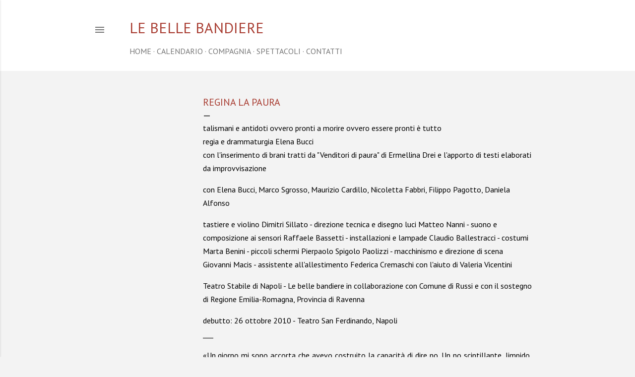

--- FILE ---
content_type: text/html; charset=UTF-8
request_url: https://bellebandiere.blogspot.com/p/regina-la-paura.html
body_size: 20060
content:
<!DOCTYPE html>
<html dir='ltr' lang='it'>
<head>
<meta content='width=device-width, initial-scale=1' name='viewport'/>
<title>REGINA LA PAURA</title>
<meta content='text/html; charset=UTF-8' http-equiv='Content-Type'/>
<!-- Chrome, Firefox OS and Opera -->
<meta content='#f3f3f3' name='theme-color'/>
<!-- Windows Phone -->
<meta content='#f3f3f3' name='msapplication-navbutton-color'/>
<meta content='blogger' name='generator'/>
<link href='https://bellebandiere.blogspot.com/favicon.ico' rel='icon' type='image/x-icon'/>
<link href='https://bellebandiere.blogspot.com/p/regina-la-paura.html' rel='canonical'/>
<!--Can't find substitution for tag [blog.ieCssRetrofitLinks]-->
<meta content='https://bellebandiere.blogspot.com/p/regina-la-paura.html' property='og:url'/>
<meta content='REGINA LA PAURA' property='og:title'/>
<meta content='talismani e antidoti ovvero pronti a morire ovvero essere pronti è tutto  regia e drammaturgia Elena Bucci  con l&#39;inserimento di brani tratt...' property='og:description'/>
<meta content='https://blogger.googleusercontent.com/img/b/R29vZ2xl/AVvXsEhM8baTDrqU9xb-Vei3Ko3ExZtBzMD6nPAdNvEw7xuzF_vqodnwYrME6mugUyDfOWUrPGgLCr3pGqleT30LwX5yJ-vi_Xc7-rHGRbCyxleXVgiwg-2VigVBkEfjJYmCcg3UNGbHgFgKL5Ua/w1200-h630-p-k-no-nu/regina-la-paura-1.jpg' property='og:image'/>
<style type='text/css'>@font-face{font-family:'Lora';font-style:normal;font-weight:400;font-display:swap;src:url(//fonts.gstatic.com/s/lora/v37/0QI6MX1D_JOuGQbT0gvTJPa787weuxJMkq18ndeYxZ2JTg.woff2)format('woff2');unicode-range:U+0460-052F,U+1C80-1C8A,U+20B4,U+2DE0-2DFF,U+A640-A69F,U+FE2E-FE2F;}@font-face{font-family:'Lora';font-style:normal;font-weight:400;font-display:swap;src:url(//fonts.gstatic.com/s/lora/v37/0QI6MX1D_JOuGQbT0gvTJPa787weuxJFkq18ndeYxZ2JTg.woff2)format('woff2');unicode-range:U+0301,U+0400-045F,U+0490-0491,U+04B0-04B1,U+2116;}@font-face{font-family:'Lora';font-style:normal;font-weight:400;font-display:swap;src:url(//fonts.gstatic.com/s/lora/v37/0QI6MX1D_JOuGQbT0gvTJPa787weuxI9kq18ndeYxZ2JTg.woff2)format('woff2');unicode-range:U+0302-0303,U+0305,U+0307-0308,U+0310,U+0312,U+0315,U+031A,U+0326-0327,U+032C,U+032F-0330,U+0332-0333,U+0338,U+033A,U+0346,U+034D,U+0391-03A1,U+03A3-03A9,U+03B1-03C9,U+03D1,U+03D5-03D6,U+03F0-03F1,U+03F4-03F5,U+2016-2017,U+2034-2038,U+203C,U+2040,U+2043,U+2047,U+2050,U+2057,U+205F,U+2070-2071,U+2074-208E,U+2090-209C,U+20D0-20DC,U+20E1,U+20E5-20EF,U+2100-2112,U+2114-2115,U+2117-2121,U+2123-214F,U+2190,U+2192,U+2194-21AE,U+21B0-21E5,U+21F1-21F2,U+21F4-2211,U+2213-2214,U+2216-22FF,U+2308-230B,U+2310,U+2319,U+231C-2321,U+2336-237A,U+237C,U+2395,U+239B-23B7,U+23D0,U+23DC-23E1,U+2474-2475,U+25AF,U+25B3,U+25B7,U+25BD,U+25C1,U+25CA,U+25CC,U+25FB,U+266D-266F,U+27C0-27FF,U+2900-2AFF,U+2B0E-2B11,U+2B30-2B4C,U+2BFE,U+3030,U+FF5B,U+FF5D,U+1D400-1D7FF,U+1EE00-1EEFF;}@font-face{font-family:'Lora';font-style:normal;font-weight:400;font-display:swap;src:url(//fonts.gstatic.com/s/lora/v37/0QI6MX1D_JOuGQbT0gvTJPa787weuxIvkq18ndeYxZ2JTg.woff2)format('woff2');unicode-range:U+0001-000C,U+000E-001F,U+007F-009F,U+20DD-20E0,U+20E2-20E4,U+2150-218F,U+2190,U+2192,U+2194-2199,U+21AF,U+21E6-21F0,U+21F3,U+2218-2219,U+2299,U+22C4-22C6,U+2300-243F,U+2440-244A,U+2460-24FF,U+25A0-27BF,U+2800-28FF,U+2921-2922,U+2981,U+29BF,U+29EB,U+2B00-2BFF,U+4DC0-4DFF,U+FFF9-FFFB,U+10140-1018E,U+10190-1019C,U+101A0,U+101D0-101FD,U+102E0-102FB,U+10E60-10E7E,U+1D2C0-1D2D3,U+1D2E0-1D37F,U+1F000-1F0FF,U+1F100-1F1AD,U+1F1E6-1F1FF,U+1F30D-1F30F,U+1F315,U+1F31C,U+1F31E,U+1F320-1F32C,U+1F336,U+1F378,U+1F37D,U+1F382,U+1F393-1F39F,U+1F3A7-1F3A8,U+1F3AC-1F3AF,U+1F3C2,U+1F3C4-1F3C6,U+1F3CA-1F3CE,U+1F3D4-1F3E0,U+1F3ED,U+1F3F1-1F3F3,U+1F3F5-1F3F7,U+1F408,U+1F415,U+1F41F,U+1F426,U+1F43F,U+1F441-1F442,U+1F444,U+1F446-1F449,U+1F44C-1F44E,U+1F453,U+1F46A,U+1F47D,U+1F4A3,U+1F4B0,U+1F4B3,U+1F4B9,U+1F4BB,U+1F4BF,U+1F4C8-1F4CB,U+1F4D6,U+1F4DA,U+1F4DF,U+1F4E3-1F4E6,U+1F4EA-1F4ED,U+1F4F7,U+1F4F9-1F4FB,U+1F4FD-1F4FE,U+1F503,U+1F507-1F50B,U+1F50D,U+1F512-1F513,U+1F53E-1F54A,U+1F54F-1F5FA,U+1F610,U+1F650-1F67F,U+1F687,U+1F68D,U+1F691,U+1F694,U+1F698,U+1F6AD,U+1F6B2,U+1F6B9-1F6BA,U+1F6BC,U+1F6C6-1F6CF,U+1F6D3-1F6D7,U+1F6E0-1F6EA,U+1F6F0-1F6F3,U+1F6F7-1F6FC,U+1F700-1F7FF,U+1F800-1F80B,U+1F810-1F847,U+1F850-1F859,U+1F860-1F887,U+1F890-1F8AD,U+1F8B0-1F8BB,U+1F8C0-1F8C1,U+1F900-1F90B,U+1F93B,U+1F946,U+1F984,U+1F996,U+1F9E9,U+1FA00-1FA6F,U+1FA70-1FA7C,U+1FA80-1FA89,U+1FA8F-1FAC6,U+1FACE-1FADC,U+1FADF-1FAE9,U+1FAF0-1FAF8,U+1FB00-1FBFF;}@font-face{font-family:'Lora';font-style:normal;font-weight:400;font-display:swap;src:url(//fonts.gstatic.com/s/lora/v37/0QI6MX1D_JOuGQbT0gvTJPa787weuxJOkq18ndeYxZ2JTg.woff2)format('woff2');unicode-range:U+0102-0103,U+0110-0111,U+0128-0129,U+0168-0169,U+01A0-01A1,U+01AF-01B0,U+0300-0301,U+0303-0304,U+0308-0309,U+0323,U+0329,U+1EA0-1EF9,U+20AB;}@font-face{font-family:'Lora';font-style:normal;font-weight:400;font-display:swap;src:url(//fonts.gstatic.com/s/lora/v37/0QI6MX1D_JOuGQbT0gvTJPa787weuxJPkq18ndeYxZ2JTg.woff2)format('woff2');unicode-range:U+0100-02BA,U+02BD-02C5,U+02C7-02CC,U+02CE-02D7,U+02DD-02FF,U+0304,U+0308,U+0329,U+1D00-1DBF,U+1E00-1E9F,U+1EF2-1EFF,U+2020,U+20A0-20AB,U+20AD-20C0,U+2113,U+2C60-2C7F,U+A720-A7FF;}@font-face{font-family:'Lora';font-style:normal;font-weight:400;font-display:swap;src:url(//fonts.gstatic.com/s/lora/v37/0QI6MX1D_JOuGQbT0gvTJPa787weuxJBkq18ndeYxZ0.woff2)format('woff2');unicode-range:U+0000-00FF,U+0131,U+0152-0153,U+02BB-02BC,U+02C6,U+02DA,U+02DC,U+0304,U+0308,U+0329,U+2000-206F,U+20AC,U+2122,U+2191,U+2193,U+2212,U+2215,U+FEFF,U+FFFD;}@font-face{font-family:'Montserrat';font-style:normal;font-weight:400;font-display:swap;src:url(//fonts.gstatic.com/s/montserrat/v31/JTUHjIg1_i6t8kCHKm4532VJOt5-QNFgpCtr6Hw0aXp-p7K4KLjztg.woff2)format('woff2');unicode-range:U+0460-052F,U+1C80-1C8A,U+20B4,U+2DE0-2DFF,U+A640-A69F,U+FE2E-FE2F;}@font-face{font-family:'Montserrat';font-style:normal;font-weight:400;font-display:swap;src:url(//fonts.gstatic.com/s/montserrat/v31/JTUHjIg1_i6t8kCHKm4532VJOt5-QNFgpCtr6Hw9aXp-p7K4KLjztg.woff2)format('woff2');unicode-range:U+0301,U+0400-045F,U+0490-0491,U+04B0-04B1,U+2116;}@font-face{font-family:'Montserrat';font-style:normal;font-weight:400;font-display:swap;src:url(//fonts.gstatic.com/s/montserrat/v31/JTUHjIg1_i6t8kCHKm4532VJOt5-QNFgpCtr6Hw2aXp-p7K4KLjztg.woff2)format('woff2');unicode-range:U+0102-0103,U+0110-0111,U+0128-0129,U+0168-0169,U+01A0-01A1,U+01AF-01B0,U+0300-0301,U+0303-0304,U+0308-0309,U+0323,U+0329,U+1EA0-1EF9,U+20AB;}@font-face{font-family:'Montserrat';font-style:normal;font-weight:400;font-display:swap;src:url(//fonts.gstatic.com/s/montserrat/v31/JTUHjIg1_i6t8kCHKm4532VJOt5-QNFgpCtr6Hw3aXp-p7K4KLjztg.woff2)format('woff2');unicode-range:U+0100-02BA,U+02BD-02C5,U+02C7-02CC,U+02CE-02D7,U+02DD-02FF,U+0304,U+0308,U+0329,U+1D00-1DBF,U+1E00-1E9F,U+1EF2-1EFF,U+2020,U+20A0-20AB,U+20AD-20C0,U+2113,U+2C60-2C7F,U+A720-A7FF;}@font-face{font-family:'Montserrat';font-style:normal;font-weight:400;font-display:swap;src:url(//fonts.gstatic.com/s/montserrat/v31/JTUHjIg1_i6t8kCHKm4532VJOt5-QNFgpCtr6Hw5aXp-p7K4KLg.woff2)format('woff2');unicode-range:U+0000-00FF,U+0131,U+0152-0153,U+02BB-02BC,U+02C6,U+02DA,U+02DC,U+0304,U+0308,U+0329,U+2000-206F,U+20AC,U+2122,U+2191,U+2193,U+2212,U+2215,U+FEFF,U+FFFD;}@font-face{font-family:'PT Sans';font-style:normal;font-weight:400;font-display:swap;src:url(//fonts.gstatic.com/s/ptsans/v18/jizaRExUiTo99u79D0-ExcOPIDUg-g.woff2)format('woff2');unicode-range:U+0460-052F,U+1C80-1C8A,U+20B4,U+2DE0-2DFF,U+A640-A69F,U+FE2E-FE2F;}@font-face{font-family:'PT Sans';font-style:normal;font-weight:400;font-display:swap;src:url(//fonts.gstatic.com/s/ptsans/v18/jizaRExUiTo99u79D0aExcOPIDUg-g.woff2)format('woff2');unicode-range:U+0301,U+0400-045F,U+0490-0491,U+04B0-04B1,U+2116;}@font-face{font-family:'PT Sans';font-style:normal;font-weight:400;font-display:swap;src:url(//fonts.gstatic.com/s/ptsans/v18/jizaRExUiTo99u79D0yExcOPIDUg-g.woff2)format('woff2');unicode-range:U+0100-02BA,U+02BD-02C5,U+02C7-02CC,U+02CE-02D7,U+02DD-02FF,U+0304,U+0308,U+0329,U+1D00-1DBF,U+1E00-1E9F,U+1EF2-1EFF,U+2020,U+20A0-20AB,U+20AD-20C0,U+2113,U+2C60-2C7F,U+A720-A7FF;}@font-face{font-family:'PT Sans';font-style:normal;font-weight:400;font-display:swap;src:url(//fonts.gstatic.com/s/ptsans/v18/jizaRExUiTo99u79D0KExcOPIDU.woff2)format('woff2');unicode-range:U+0000-00FF,U+0131,U+0152-0153,U+02BB-02BC,U+02C6,U+02DA,U+02DC,U+0304,U+0308,U+0329,U+2000-206F,U+20AC,U+2122,U+2191,U+2193,U+2212,U+2215,U+FEFF,U+FFFD;}</style>
<style id='page-skin-1' type='text/css'><!--
/*! normalize.css v3.0.1 | MIT License | git.io/normalize */html{font-family:sans-serif;-ms-text-size-adjust:100%;-webkit-text-size-adjust:100%}body{margin:0}article,aside,details,figcaption,figure,footer,header,hgroup,main,nav,section,summary{display:block}audio,canvas,progress,video{display:inline-block;vertical-align:baseline}audio:not([controls]){display:none;height:0}[hidden],template{display:none}a{background:transparent}a:active,a:hover{outline:0}abbr[title]{border-bottom:1px dotted}b,strong{font-weight:bold}dfn{font-style:italic}h1{font-size:2em;margin:.67em 0}mark{background:#ff0;color:#000}small{font-size:80%}sub,sup{font-size:75%;line-height:0;position:relative;vertical-align:baseline}sup{top:-0.5em}sub{bottom:-0.25em}img{border:0}svg:not(:root){overflow:hidden}figure{margin:1em 40px}hr{-moz-box-sizing:content-box;box-sizing:content-box;height:0}pre{overflow:auto}code,kbd,pre,samp{font-family:monospace,monospace;font-size:1em}button,input,optgroup,select,textarea{color:inherit;font:inherit;margin:0}button{overflow:visible}button,select{text-transform:none}button,html input[type="button"],input[type="reset"],input[type="submit"]{-webkit-appearance:button;cursor:pointer}button[disabled],html input[disabled]{cursor:default}button::-moz-focus-inner,input::-moz-focus-inner{border:0;padding:0}input{line-height:normal}input[type="checkbox"],input[type="radio"]{box-sizing:border-box;padding:0}input[type="number"]::-webkit-inner-spin-button,input[type="number"]::-webkit-outer-spin-button{height:auto}input[type="search"]{-webkit-appearance:textfield;-moz-box-sizing:content-box;-webkit-box-sizing:content-box;box-sizing:content-box}input[type="search"]::-webkit-search-cancel-button,input[type="search"]::-webkit-search-decoration{-webkit-appearance:none}fieldset{border:1px solid #c0c0c0;margin:0 2px;padding:.35em .625em .75em}legend{border:0;padding:0}textarea{overflow:auto}optgroup{font-weight:bold}table{border-collapse:collapse;border-spacing:0}td,th{padding:0}
/*!************************************************
* Blogger Template Style
* Name: Soho
**************************************************/
body{
overflow-wrap:break-word;
word-break:break-word;
word-wrap:break-word
}
.hidden{
display:none
}
.invisible{
visibility:hidden
}
.container::after,.float-container::after{
clear:both;
content:"";
display:table
}
.clearboth{
clear:both
}
#comments .comment .comment-actions,.subscribe-popup .FollowByEmail .follow-by-email-submit{
background:0 0;
border:0;
box-shadow:none;
color:#a93e33;
cursor:pointer;
font-size:14px;
font-weight:700;
outline:0;
text-decoration:none;
text-transform:uppercase;
width:auto
}
.dim-overlay{
background-color:rgba(0,0,0,.54);
height:100vh;
left:0;
position:fixed;
top:0;
width:100%
}
#sharing-dim-overlay{
background-color:transparent
}
input::-ms-clear{
display:none
}
.blogger-logo,.svg-icon-24.blogger-logo{
fill:#ff9800;
opacity:1
}
.loading-spinner-large{
-webkit-animation:mspin-rotate 1.568s infinite linear;
animation:mspin-rotate 1.568s infinite linear;
height:48px;
overflow:hidden;
position:absolute;
width:48px;
z-index:200
}
.loading-spinner-large>div{
-webkit-animation:mspin-revrot 5332ms infinite steps(4);
animation:mspin-revrot 5332ms infinite steps(4)
}
.loading-spinner-large>div>div{
-webkit-animation:mspin-singlecolor-large-film 1333ms infinite steps(81);
animation:mspin-singlecolor-large-film 1333ms infinite steps(81);
background-size:100%;
height:48px;
width:3888px
}
.mspin-black-large>div>div,.mspin-grey_54-large>div>div{
background-image:url(https://www.blogblog.com/indie/mspin_black_large.svg)
}
.mspin-white-large>div>div{
background-image:url(https://www.blogblog.com/indie/mspin_white_large.svg)
}
.mspin-grey_54-large{
opacity:.54
}
@-webkit-keyframes mspin-singlecolor-large-film{
from{
-webkit-transform:translateX(0);
transform:translateX(0)
}
to{
-webkit-transform:translateX(-3888px);
transform:translateX(-3888px)
}
}
@keyframes mspin-singlecolor-large-film{
from{
-webkit-transform:translateX(0);
transform:translateX(0)
}
to{
-webkit-transform:translateX(-3888px);
transform:translateX(-3888px)
}
}
@-webkit-keyframes mspin-rotate{
from{
-webkit-transform:rotate(0);
transform:rotate(0)
}
to{
-webkit-transform:rotate(360deg);
transform:rotate(360deg)
}
}
@keyframes mspin-rotate{
from{
-webkit-transform:rotate(0);
transform:rotate(0)
}
to{
-webkit-transform:rotate(360deg);
transform:rotate(360deg)
}
}
@-webkit-keyframes mspin-revrot{
from{
-webkit-transform:rotate(0);
transform:rotate(0)
}
to{
-webkit-transform:rotate(-360deg);
transform:rotate(-360deg)
}
}
@keyframes mspin-revrot{
from{
-webkit-transform:rotate(0);
transform:rotate(0)
}
to{
-webkit-transform:rotate(-360deg);
transform:rotate(-360deg)
}
}
.skip-navigation{
background-color:#fff;
box-sizing:border-box;
color:#000;
display:block;
height:0;
left:0;
line-height:50px;
overflow:hidden;
padding-top:0;
position:fixed;
text-align:center;
top:0;
-webkit-transition:box-shadow .3s,height .3s,padding-top .3s;
transition:box-shadow .3s,height .3s,padding-top .3s;
width:100%;
z-index:900
}
.skip-navigation:focus{
box-shadow:0 4px 5px 0 rgba(0,0,0,.14),0 1px 10px 0 rgba(0,0,0,.12),0 2px 4px -1px rgba(0,0,0,.2);
height:50px
}
#main{
outline:0
}
.main-heading{
position:absolute;
clip:rect(1px,1px,1px,1px);
padding:0;
border:0;
height:1px;
width:1px;
overflow:hidden
}
.Attribution{
margin-top:1em;
text-align:center
}
.Attribution .blogger img,.Attribution .blogger svg{
vertical-align:bottom
}
.Attribution .blogger img{
margin-right:.5em
}
.Attribution div{
line-height:24px;
margin-top:.5em
}
.Attribution .copyright,.Attribution .image-attribution{
font-size:.7em;
margin-top:1.5em
}
.BLOG_mobile_video_class{
display:none
}
.bg-photo{
background-attachment:scroll!important
}
body .CSS_LIGHTBOX{
z-index:900
}
.extendable .show-less,.extendable .show-more{
border-color:#a93e33;
color:#a93e33;
margin-top:8px
}
.extendable .show-less.hidden,.extendable .show-more.hidden{
display:none
}
.inline-ad{
display:none;
max-width:100%;
overflow:hidden
}
.adsbygoogle{
display:block
}
#cookieChoiceInfo{
bottom:0;
top:auto
}
iframe.b-hbp-video{
border:0
}
.post-body img{
max-width:100%
}
.post-body iframe{
max-width:100%
}
.post-body a[imageanchor="1"]{
display:inline-block
}
.byline{
margin-right:1em
}
.byline:last-child{
margin-right:0
}
.link-copied-dialog{
max-width:520px;
outline:0
}
.link-copied-dialog .modal-dialog-buttons{
margin-top:8px
}
.link-copied-dialog .goog-buttonset-default{
background:0 0;
border:0
}
.link-copied-dialog .goog-buttonset-default:focus{
outline:0
}
.paging-control-container{
margin-bottom:16px
}
.paging-control-container .paging-control{
display:inline-block
}
.paging-control-container .comment-range-text::after,.paging-control-container .paging-control{
color:#a93e33
}
.paging-control-container .comment-range-text,.paging-control-container .paging-control{
margin-right:8px
}
.paging-control-container .comment-range-text::after,.paging-control-container .paging-control::after{
content:"\b7";
cursor:default;
padding-left:8px;
pointer-events:none
}
.paging-control-container .comment-range-text:last-child::after,.paging-control-container .paging-control:last-child::after{
content:none
}
.byline.reactions iframe{
height:20px
}
.b-notification{
color:#000;
background-color:#fff;
border-bottom:solid 1px #000;
box-sizing:border-box;
padding:16px 32px;
text-align:center
}
.b-notification.visible{
-webkit-transition:margin-top .3s cubic-bezier(.4,0,.2,1);
transition:margin-top .3s cubic-bezier(.4,0,.2,1)
}
.b-notification.invisible{
position:absolute
}
.b-notification-close{
position:absolute;
right:8px;
top:8px
}
.no-posts-message{
line-height:40px;
text-align:center
}
@media screen and (max-width:1143px){
body.item-view .post-body a[imageanchor="1"][style*="float: left;"],body.item-view .post-body a[imageanchor="1"][style*="float: right;"]{
float:none!important;
clear:none!important
}
body.item-view .post-body a[imageanchor="1"] img{
display:block;
height:auto;
margin:0 auto
}
body.item-view .post-body>.separator:first-child>a[imageanchor="1"]:first-child{
margin-top:20px
}
.post-body a[imageanchor]{
display:block
}
body.item-view .post-body a[imageanchor="1"]{
margin-left:0!important;
margin-right:0!important
}
body.item-view .post-body a[imageanchor="1"]+a[imageanchor="1"]{
margin-top:16px
}
}
.item-control{
display:none
}
#comments{
border-top:1px dashed rgba(0,0,0,.54);
margin-top:20px;
padding:20px
}
#comments .comment-thread ol{
margin:0;
padding-left:0;
padding-left:0
}
#comments .comment .comment-replybox-single,#comments .comment-thread .comment-replies{
margin-left:60px
}
#comments .comment-thread .thread-count{
display:none
}
#comments .comment{
list-style-type:none;
padding:0 0 30px;
position:relative
}
#comments .comment .comment{
padding-bottom:8px
}
.comment .avatar-image-container{
position:absolute
}
.comment .avatar-image-container img{
border-radius:50%
}
.avatar-image-container svg,.comment .avatar-image-container .avatar-icon{
border-radius:50%;
border:solid 1px #000000;
box-sizing:border-box;
fill:#000000;
height:35px;
margin:0;
padding:7px;
width:35px
}
.comment .comment-block{
margin-top:10px;
margin-left:60px;
padding-bottom:0
}
#comments .comment-author-header-wrapper{
margin-left:40px
}
#comments .comment .thread-expanded .comment-block{
padding-bottom:20px
}
#comments .comment .comment-header .user,#comments .comment .comment-header .user a{
color:#000000;
font-style:normal;
font-weight:700
}
#comments .comment .comment-actions{
bottom:0;
margin-bottom:15px;
position:absolute
}
#comments .comment .comment-actions>*{
margin-right:8px
}
#comments .comment .comment-header .datetime{
bottom:0;
color:rgba(0, 0, 0, 0.54);
display:inline-block;
font-size:13px;
font-style:italic;
margin-left:8px
}
#comments .comment .comment-footer .comment-timestamp a,#comments .comment .comment-header .datetime a{
color:rgba(0, 0, 0, 0.54)
}
#comments .comment .comment-content,.comment .comment-body{
margin-top:12px;
word-break:break-word
}
.comment-body{
margin-bottom:12px
}
#comments.embed[data-num-comments="0"]{
border:0;
margin-top:0;
padding-top:0
}
#comments.embed[data-num-comments="0"] #comment-post-message,#comments.embed[data-num-comments="0"] div.comment-form>p,#comments.embed[data-num-comments="0"] p.comment-footer{
display:none
}
#comment-editor-src{
display:none
}
.comments .comments-content .loadmore.loaded{
max-height:0;
opacity:0;
overflow:hidden
}
.extendable .remaining-items{
height:0;
overflow:hidden;
-webkit-transition:height .3s cubic-bezier(.4,0,.2,1);
transition:height .3s cubic-bezier(.4,0,.2,1)
}
.extendable .remaining-items.expanded{
height:auto
}
.svg-icon-24,.svg-icon-24-button{
cursor:pointer;
height:24px;
width:24px;
min-width:24px
}
.touch-icon{
margin:-12px;
padding:12px
}
.touch-icon:active,.touch-icon:focus{
background-color:rgba(153,153,153,.4);
border-radius:50%
}
svg:not(:root).touch-icon{
overflow:visible
}
html[dir=rtl] .rtl-reversible-icon{
-webkit-transform:scaleX(-1);
-ms-transform:scaleX(-1);
transform:scaleX(-1)
}
.svg-icon-24-button,.touch-icon-button{
background:0 0;
border:0;
margin:0;
outline:0;
padding:0
}
.touch-icon-button .touch-icon:active,.touch-icon-button .touch-icon:focus{
background-color:transparent
}
.touch-icon-button:active .touch-icon,.touch-icon-button:focus .touch-icon{
background-color:rgba(153,153,153,.4);
border-radius:50%
}
.Profile .default-avatar-wrapper .avatar-icon{
border-radius:50%;
border:solid 1px #000000;
box-sizing:border-box;
fill:#000000;
margin:0
}
.Profile .individual .default-avatar-wrapper .avatar-icon{
padding:25px
}
.Profile .individual .avatar-icon,.Profile .individual .profile-img{
height:120px;
width:120px
}
.Profile .team .default-avatar-wrapper .avatar-icon{
padding:8px
}
.Profile .team .avatar-icon,.Profile .team .default-avatar-wrapper,.Profile .team .profile-img{
height:40px;
width:40px
}
.snippet-container{
margin:0;
position:relative;
overflow:hidden
}
.snippet-fade{
bottom:0;
box-sizing:border-box;
position:absolute;
width:96px
}
.snippet-fade{
right:0
}
.snippet-fade:after{
content:"\2026"
}
.snippet-fade:after{
float:right
}
.centered-top-container.sticky{
left:0;
position:fixed;
right:0;
top:0;
width:auto;
z-index:50;
-webkit-transition-property:opacity,-webkit-transform;
transition-property:opacity,-webkit-transform;
transition-property:transform,opacity;
transition-property:transform,opacity,-webkit-transform;
-webkit-transition-duration:.2s;
transition-duration:.2s;
-webkit-transition-timing-function:cubic-bezier(.4,0,.2,1);
transition-timing-function:cubic-bezier(.4,0,.2,1)
}
.centered-top-placeholder{
display:none
}
.collapsed-header .centered-top-placeholder{
display:block
}
.centered-top-container .Header .replaced h1,.centered-top-placeholder .Header .replaced h1{
display:none
}
.centered-top-container.sticky .Header .replaced h1{
display:block
}
.centered-top-container.sticky .Header .header-widget{
background:0 0
}
.centered-top-container.sticky .Header .header-image-wrapper{
display:none
}
.centered-top-container img,.centered-top-placeholder img{
max-width:100%
}
.collapsible{
-webkit-transition:height .3s cubic-bezier(.4,0,.2,1);
transition:height .3s cubic-bezier(.4,0,.2,1)
}
.collapsible,.collapsible>summary{
display:block;
overflow:hidden
}
.collapsible>:not(summary){
display:none
}
.collapsible[open]>:not(summary){
display:block
}
.collapsible:focus,.collapsible>summary:focus{
outline:0
}
.collapsible>summary{
cursor:pointer;
display:block;
padding:0
}
.collapsible:focus>summary,.collapsible>summary:focus{
background-color:transparent
}
.collapsible>summary::-webkit-details-marker{
display:none
}
.collapsible-title{
-webkit-box-align:center;
-webkit-align-items:center;
-ms-flex-align:center;
align-items:center;
display:-webkit-box;
display:-webkit-flex;
display:-ms-flexbox;
display:flex
}
.collapsible-title .title{
-webkit-box-flex:1;
-webkit-flex:1 1 auto;
-ms-flex:1 1 auto;
flex:1 1 auto;
-webkit-box-ordinal-group:1;
-webkit-order:0;
-ms-flex-order:0;
order:0;
overflow:hidden;
text-overflow:ellipsis;
white-space:nowrap
}
.collapsible-title .chevron-down,.collapsible[open] .collapsible-title .chevron-up{
display:block
}
.collapsible-title .chevron-up,.collapsible[open] .collapsible-title .chevron-down{
display:none
}
.flat-button{
cursor:pointer;
display:inline-block;
font-weight:700;
text-transform:uppercase;
border-radius:2px;
padding:8px;
margin:-8px
}
.flat-icon-button{
background:0 0;
border:0;
margin:0;
outline:0;
padding:0;
margin:-12px;
padding:12px;
cursor:pointer;
box-sizing:content-box;
display:inline-block;
line-height:0
}
.flat-icon-button,.flat-icon-button .splash-wrapper{
border-radius:50%
}
.flat-icon-button .splash.animate{
-webkit-animation-duration:.3s;
animation-duration:.3s
}
.overflowable-container{
max-height:32px;
overflow:hidden;
position:relative
}
.overflow-button{
cursor:pointer
}
#overflowable-dim-overlay{
background:0 0
}
.overflow-popup{
box-shadow:0 2px 2px 0 rgba(0,0,0,.14),0 3px 1px -2px rgba(0,0,0,.2),0 1px 5px 0 rgba(0,0,0,.12);
background-color:#ffffff;
left:0;
max-width:calc(100% - 32px);
position:absolute;
top:0;
visibility:hidden;
z-index:101
}
.overflow-popup ul{
list-style:none
}
.overflow-popup .tabs li,.overflow-popup li{
display:block;
height:auto
}
.overflow-popup .tabs li{
padding-left:0;
padding-right:0
}
.overflow-button.hidden,.overflow-popup .tabs li.hidden,.overflow-popup li.hidden{
display:none
}
.search{
display:-webkit-box;
display:-webkit-flex;
display:-ms-flexbox;
display:flex;
line-height:24px;
width:24px
}
.search.focused{
width:100%
}
.search.focused .section{
width:100%
}
.search form{
z-index:101
}
.search h3{
display:none
}
.search form{
display:-webkit-box;
display:-webkit-flex;
display:-ms-flexbox;
display:flex;
-webkit-box-flex:1;
-webkit-flex:1 0 0;
-ms-flex:1 0 0px;
flex:1 0 0;
border-bottom:solid 1px transparent;
padding-bottom:8px
}
.search form>*{
display:none
}
.search.focused form>*{
display:block
}
.search .search-input label{
display:none
}
.centered-top-placeholder.cloned .search form{
z-index:30
}
.search.focused form{
border-color:rgba(0, 0, 0, 0.54);
position:relative;
width:auto
}
.collapsed-header .centered-top-container .search.focused form{
border-bottom-color:transparent
}
.search-expand{
-webkit-box-flex:0;
-webkit-flex:0 0 auto;
-ms-flex:0 0 auto;
flex:0 0 auto
}
.search-expand-text{
display:none
}
.search-close{
display:inline;
vertical-align:middle
}
.search-input{
-webkit-box-flex:1;
-webkit-flex:1 0 1px;
-ms-flex:1 0 1px;
flex:1 0 1px
}
.search-input input{
background:0 0;
border:0;
box-sizing:border-box;
color:rgba(0, 0, 0, 0.54);
display:inline-block;
outline:0;
width:calc(100% - 48px)
}
.search-input input.no-cursor{
color:transparent;
text-shadow:0 0 0 rgba(0, 0, 0, 0.54)
}
.collapsed-header .centered-top-container .search-action,.collapsed-header .centered-top-container .search-input input{
color:rgba(0, 0, 0, 0.54)
}
.collapsed-header .centered-top-container .search-input input.no-cursor{
color:transparent;
text-shadow:0 0 0 rgba(0, 0, 0, 0.54)
}
.collapsed-header .centered-top-container .search-input input.no-cursor:focus,.search-input input.no-cursor:focus{
outline:0
}
.search-focused>*{
visibility:hidden
}
.search-focused .search,.search-focused .search-icon{
visibility:visible
}
.search.focused .search-action{
display:block
}
.search.focused .search-action:disabled{
opacity:.3
}
.widget.Sharing .sharing-button{
display:none
}
.widget.Sharing .sharing-buttons li{
padding:0
}
.widget.Sharing .sharing-buttons li span{
display:none
}
.post-share-buttons{
position:relative
}
.centered-bottom .share-buttons .svg-icon-24,.share-buttons .svg-icon-24{
fill:#000000
}
.sharing-open.touch-icon-button:active .touch-icon,.sharing-open.touch-icon-button:focus .touch-icon{
background-color:transparent
}
.share-buttons{
background-color:#f3f3f3;
border-radius:2px;
box-shadow:0 2px 2px 0 rgba(0,0,0,.14),0 3px 1px -2px rgba(0,0,0,.2),0 1px 5px 0 rgba(0,0,0,.12);
color:#000000;
list-style:none;
margin:0;
padding:8px 0;
position:absolute;
top:-11px;
min-width:200px;
z-index:101
}
.share-buttons.hidden{
display:none
}
.sharing-button{
background:0 0;
border:0;
margin:0;
outline:0;
padding:0;
cursor:pointer
}
.share-buttons li{
margin:0;
height:48px
}
.share-buttons li:last-child{
margin-bottom:0
}
.share-buttons li .sharing-platform-button{
box-sizing:border-box;
cursor:pointer;
display:block;
height:100%;
margin-bottom:0;
padding:0 16px;
position:relative;
width:100%
}
.share-buttons li .sharing-platform-button:focus,.share-buttons li .sharing-platform-button:hover{
background-color:rgba(128,128,128,.1);
outline:0
}
.share-buttons li svg[class*=" sharing-"],.share-buttons li svg[class^=sharing-]{
position:absolute;
top:10px
}
.share-buttons li span.sharing-platform-button{
position:relative;
top:0
}
.share-buttons li .platform-sharing-text{
display:block;
font-size:16px;
line-height:48px;
white-space:nowrap
}
.share-buttons li .platform-sharing-text{
margin-left:56px
}
.sidebar-container{
background-color:#f7f7f7;
max-width:264px;
overflow-y:auto;
-webkit-transition-property:-webkit-transform;
transition-property:-webkit-transform;
transition-property:transform;
transition-property:transform,-webkit-transform;
-webkit-transition-duration:.3s;
transition-duration:.3s;
-webkit-transition-timing-function:cubic-bezier(0,0,.2,1);
transition-timing-function:cubic-bezier(0,0,.2,1);
width:264px;
z-index:101;
-webkit-overflow-scrolling:touch
}
.sidebar-container .navigation{
line-height:0;
padding:16px
}
.sidebar-container .sidebar-back{
cursor:pointer
}
.sidebar-container .widget{
background:0 0;
margin:0 16px;
padding:16px 0
}
.sidebar-container .widget .title{
color:rgba(0, 0, 0, 0.54);
margin:0
}
.sidebar-container .widget ul{
list-style:none;
margin:0;
padding:0
}
.sidebar-container .widget ul ul{
margin-left:1em
}
.sidebar-container .widget li{
font-size:16px;
line-height:normal
}
.sidebar-container .widget+.widget{
border-top:1px dashed #f3f3f3
}
.BlogArchive li{
margin:16px 0
}
.BlogArchive li:last-child{
margin-bottom:0
}
.Label li a{
display:inline-block
}
.BlogArchive .post-count,.Label .label-count{
float:right;
margin-left:.25em
}
.BlogArchive .post-count::before,.Label .label-count::before{
content:"("
}
.BlogArchive .post-count::after,.Label .label-count::after{
content:")"
}
.widget.Translate .skiptranslate>div{
display:block!important
}
.widget.Profile .profile-link{
display:-webkit-box;
display:-webkit-flex;
display:-ms-flexbox;
display:flex
}
.widget.Profile .team-member .default-avatar-wrapper,.widget.Profile .team-member .profile-img{
-webkit-box-flex:0;
-webkit-flex:0 0 auto;
-ms-flex:0 0 auto;
flex:0 0 auto;
margin-right:1em
}
.widget.Profile .individual .profile-link{
-webkit-box-orient:vertical;
-webkit-box-direction:normal;
-webkit-flex-direction:column;
-ms-flex-direction:column;
flex-direction:column
}
.widget.Profile .team .profile-link .profile-name{
-webkit-align-self:center;
-ms-flex-item-align:center;
align-self:center;
display:block;
-webkit-box-flex:1;
-webkit-flex:1 1 auto;
-ms-flex:1 1 auto;
flex:1 1 auto
}
.dim-overlay{
background-color:rgba(0,0,0,.54);
z-index:100
}
body.sidebar-visible{
overflow-y:hidden
}
@media screen and (max-width:1296px){
.sidebar-container{
bottom:0;
position:fixed;
top:0;
left:0;
right:auto
}
.sidebar-container.sidebar-invisible{
-webkit-transition-timing-function:cubic-bezier(.4,0,.6,1);
transition-timing-function:cubic-bezier(.4,0,.6,1)
}
html[dir=ltr] .sidebar-container.sidebar-invisible{
-webkit-transform:translateX(-264px);
-ms-transform:translateX(-264px);
transform:translateX(-264px)
}
html[dir=rtl] .sidebar-container.sidebar-invisible{
-webkit-transform:translateX(264px);
-ms-transform:translateX(264px);
transform:translateX(264px)
}
}
@media screen and (min-width:1297px){
.sidebar-container{
position:absolute;
top:0;
left:0;
right:auto
}
.sidebar-container .navigation{
display:none
}
}
.dialog{
box-shadow:0 2px 2px 0 rgba(0,0,0,.14),0 3px 1px -2px rgba(0,0,0,.2),0 1px 5px 0 rgba(0,0,0,.12);
background:#f3f3f3;
box-sizing:border-box;
color:#000000;
padding:30px;
position:fixed;
text-align:center;
width:calc(100% - 24px);
z-index:101
}
.dialog input[type=email],.dialog input[type=text]{
background-color:transparent;
border:0;
border-bottom:solid 1px rgba(0,0,0,.12);
color:#000000;
display:block;
font-family:PT Sans;
font-size:16px;
line-height:24px;
margin:auto;
padding-bottom:7px;
outline:0;
text-align:center;
width:100%
}
.dialog input[type=email]::-webkit-input-placeholder,.dialog input[type=text]::-webkit-input-placeholder{
color:#000000
}
.dialog input[type=email]::-moz-placeholder,.dialog input[type=text]::-moz-placeholder{
color:#000000
}
.dialog input[type=email]:-ms-input-placeholder,.dialog input[type=text]:-ms-input-placeholder{
color:#000000
}
.dialog input[type=email]::-ms-input-placeholder,.dialog input[type=text]::-ms-input-placeholder{
color:#000000
}
.dialog input[type=email]::placeholder,.dialog input[type=text]::placeholder{
color:#000000
}
.dialog input[type=email]:focus,.dialog input[type=text]:focus{
border-bottom:solid 2px #a93e33;
padding-bottom:6px
}
.dialog input.no-cursor{
color:transparent;
text-shadow:0 0 0 #000000
}
.dialog input.no-cursor:focus{
outline:0
}
.dialog input.no-cursor:focus{
outline:0
}
.dialog input[type=submit]{
font-family:PT Sans
}
.dialog .goog-buttonset-default{
color:#a93e33
}
.subscribe-popup{
max-width:364px
}
.subscribe-popup h3{
color:#2c1d14;
font-size:1.8em;
margin-top:0
}
.subscribe-popup .FollowByEmail h3{
display:none
}
.subscribe-popup .FollowByEmail .follow-by-email-submit{
color:#a93e33;
display:inline-block;
margin:0 auto;
margin-top:24px;
width:auto;
white-space:normal
}
.subscribe-popup .FollowByEmail .follow-by-email-submit:disabled{
cursor:default;
opacity:.3
}
@media (max-width:800px){
.blog-name div.widget.Subscribe{
margin-bottom:16px
}
body.item-view .blog-name div.widget.Subscribe{
margin:8px auto 16px auto;
width:100%
}
}
body#layout .bg-photo,body#layout .bg-photo-overlay{
display:none
}
body#layout .page_body{
padding:0;
position:relative;
top:0
}
body#layout .page{
display:inline-block;
left:inherit;
position:relative;
vertical-align:top;
width:540px
}
body#layout .centered{
max-width:954px
}
body#layout .navigation{
display:none
}
body#layout .sidebar-container{
display:inline-block;
width:40%
}
body#layout .hamburger-menu,body#layout .search{
display:none
}
body{
background-color:#f3f3f3;
color:#000000;
font:normal normal 20px PT Sans;
height:100%;
margin:0;
min-height:100vh
}
h1,h2,h3,h4,h5,h6{
font-weight:400
}
a{
color:#a93e33;
text-decoration:none
}
.dim-overlay{
z-index:100
}
body.sidebar-visible .page_body{
overflow-y:scroll
}
.widget .title{
color:rgba(0, 0, 0, 0.54);
font:normal normal 12px PT Sans
}
.extendable .show-less,.extendable .show-more{
color:#a93e33;
font:normal normal 12px PT Sans;
margin:12px -8px 0 -8px;
text-transform:uppercase
}
.footer .widget,.main .widget{
margin:50px 0
}
.main .widget .title{
text-transform:uppercase
}
.inline-ad{
display:block;
margin-top:50px
}
.adsbygoogle{
text-align:center
}
.page_body{
display:-webkit-box;
display:-webkit-flex;
display:-ms-flexbox;
display:flex;
-webkit-box-orient:vertical;
-webkit-box-direction:normal;
-webkit-flex-direction:column;
-ms-flex-direction:column;
flex-direction:column;
min-height:100vh;
position:relative;
z-index:20
}
.page_body>*{
-webkit-box-flex:0;
-webkit-flex:0 0 auto;
-ms-flex:0 0 auto;
flex:0 0 auto
}
.page_body>#footer{
margin-top:auto
}
.centered-bottom,.centered-top{
margin:0 32px;
max-width:100%
}
.centered-top{
padding-bottom:12px;
padding-top:12px
}
.sticky .centered-top{
padding-bottom:0;
padding-top:0
}
.centered-top-container,.centered-top-placeholder{
background:#ffffff
}
.centered-top{
display:-webkit-box;
display:-webkit-flex;
display:-ms-flexbox;
display:flex;
-webkit-flex-wrap:wrap;
-ms-flex-wrap:wrap;
flex-wrap:wrap;
-webkit-box-pack:justify;
-webkit-justify-content:space-between;
-ms-flex-pack:justify;
justify-content:space-between;
position:relative
}
.sticky .centered-top{
-webkit-flex-wrap:nowrap;
-ms-flex-wrap:nowrap;
flex-wrap:nowrap
}
.centered-top-container .svg-icon-24,.centered-top-placeholder .svg-icon-24{
fill:rgba(0, 0, 0, 0.54)
}
.back-button-container,.hamburger-menu-container{
-webkit-box-flex:0;
-webkit-flex:0 0 auto;
-ms-flex:0 0 auto;
flex:0 0 auto;
height:48px;
-webkit-box-ordinal-group:2;
-webkit-order:1;
-ms-flex-order:1;
order:1
}
.sticky .back-button-container,.sticky .hamburger-menu-container{
-webkit-box-ordinal-group:2;
-webkit-order:1;
-ms-flex-order:1;
order:1
}
.back-button,.hamburger-menu,.search-expand-icon{
cursor:pointer;
margin-top:0
}
.search{
-webkit-box-align:start;
-webkit-align-items:flex-start;
-ms-flex-align:start;
align-items:flex-start;
-webkit-box-flex:0;
-webkit-flex:0 0 auto;
-ms-flex:0 0 auto;
flex:0 0 auto;
height:48px;
margin-left:24px;
-webkit-box-ordinal-group:4;
-webkit-order:3;
-ms-flex-order:3;
order:3
}
.search,.search.focused{
width:auto
}
.search.focused{
position:static
}
.sticky .search{
display:none;
-webkit-box-ordinal-group:5;
-webkit-order:4;
-ms-flex-order:4;
order:4
}
.search .section{
right:0;
margin-top:12px;
position:absolute;
top:12px;
width:0
}
.sticky .search .section{
top:0
}
.search-expand{
background:0 0;
border:0;
margin:0;
outline:0;
padding:0;
color:#a93e33;
cursor:pointer;
-webkit-box-flex:0;
-webkit-flex:0 0 auto;
-ms-flex:0 0 auto;
flex:0 0 auto;
font:normal normal 12px PT Sans;
text-transform:uppercase;
word-break:normal
}
.search.focused .search-expand{
visibility:hidden
}
.search .dim-overlay{
background:0 0
}
.search.focused .section{
max-width:400px
}
.search.focused form{
border-color:rgba(0, 0, 0, 0.54);
height:24px
}
.search.focused .search-input{
display:-webkit-box;
display:-webkit-flex;
display:-ms-flexbox;
display:flex;
-webkit-box-flex:1;
-webkit-flex:1 1 auto;
-ms-flex:1 1 auto;
flex:1 1 auto
}
.search-input input{
-webkit-box-flex:1;
-webkit-flex:1 1 auto;
-ms-flex:1 1 auto;
flex:1 1 auto;
font:normal normal 16px PT Sans
}
.search input[type=submit]{
display:none
}
.subscribe-section-container{
-webkit-box-flex:1;
-webkit-flex:1 0 auto;
-ms-flex:1 0 auto;
flex:1 0 auto;
margin-left:24px;
-webkit-box-ordinal-group:3;
-webkit-order:2;
-ms-flex-order:2;
order:2;
text-align:right
}
.sticky .subscribe-section-container{
-webkit-box-flex:0;
-webkit-flex:0 0 auto;
-ms-flex:0 0 auto;
flex:0 0 auto;
-webkit-box-ordinal-group:4;
-webkit-order:3;
-ms-flex-order:3;
order:3
}
.subscribe-button{
background:0 0;
border:0;
margin:0;
outline:0;
padding:0;
color:#a93e33;
cursor:pointer;
display:inline-block;
font:normal normal 12px PT Sans;
line-height:48px;
margin:0;
text-transform:uppercase;
word-break:normal
}
.subscribe-popup h3{
color:rgba(0, 0, 0, 0.54);
font:normal normal 12px PT Sans;
margin-bottom:24px;
text-transform:uppercase
}
.subscribe-popup div.widget.FollowByEmail .follow-by-email-address{
color:#000000;
font:normal normal 12px PT Sans
}
.subscribe-popup div.widget.FollowByEmail .follow-by-email-submit{
color:#a93e33;
font:normal normal 12px PT Sans;
margin-top:24px;
text-transform:uppercase
}
.blog-name{
-webkit-box-flex:1;
-webkit-flex:1 1 100%;
-ms-flex:1 1 100%;
flex:1 1 100%;
-webkit-box-ordinal-group:5;
-webkit-order:4;
-ms-flex-order:4;
order:4;
overflow:hidden
}
.sticky .blog-name{
-webkit-box-flex:1;
-webkit-flex:1 1 auto;
-ms-flex:1 1 auto;
flex:1 1 auto;
margin:0 12px;
-webkit-box-ordinal-group:3;
-webkit-order:2;
-ms-flex-order:2;
order:2
}
body.search-view .centered-top.search-focused .blog-name{
display:none
}
.widget.Header h1{
font:normal normal 18px PT Sans;
margin:0;
text-transform:uppercase
}
.widget.Header h1,.widget.Header h1 a{
color:#a93e33
}
.widget.Header p{
color:rgba(0, 0, 0, 0.54);
font:normal normal 12px PT Sans;
line-height:1.7
}
.sticky .widget.Header h1{
font-size:16px;
line-height:48px;
overflow:hidden;
overflow-wrap:normal;
text-overflow:ellipsis;
white-space:nowrap;
word-wrap:normal
}
.sticky .widget.Header p{
display:none
}
.sticky{
box-shadow:0 1px 3px rgba(0, 0, 0, 0.1)
}
#page_list_top .widget.PageList{
font:normal normal 16px PT Sans;
line-height:32px
}
#page_list_top .widget.PageList .title{
display:none
}
#page_list_top .widget.PageList .overflowable-contents{
overflow:hidden
}
#page_list_top .widget.PageList .overflowable-contents ul{
list-style:none;
margin:0;
padding:0
}
#page_list_top .widget.PageList .overflow-popup ul{
list-style:none;
margin:0;
padding:0 20px
}
#page_list_top .widget.PageList .overflowable-contents li{
display:inline-block
}
#page_list_top .widget.PageList .overflowable-contents li.hidden{
display:none
}
#page_list_top .widget.PageList .overflowable-contents li:not(:first-child):before{
color:rgba(0, 0, 0, 0.54);
content:"\b7"
}
#page_list_top .widget.PageList .overflow-button a,#page_list_top .widget.PageList .overflow-popup li a,#page_list_top .widget.PageList .overflowable-contents li a{
color:rgba(0, 0, 0, 0.54);
font:normal normal 16px PT Sans;
line-height:32px;
text-transform:uppercase
}
#page_list_top .widget.PageList .overflow-popup li.selected a,#page_list_top .widget.PageList .overflowable-contents li.selected a{
color:rgba(0, 0, 0, 0.54);
font:normal normal 16px PT Sans;
line-height:32px
}
#page_list_top .widget.PageList .overflow-button{
display:inline
}
.sticky #page_list_top{
display:none
}
body.homepage-view .hero-image.has-image{
background:#f3f3f3 none no-repeat scroll center center;
background-attachment:scroll;
background-color:#f3f3f3;
background-size:cover;
height:62.5vw;
max-height:75vh;
min-height:200px;
width:100%
}
.post-filter-message{
background-color:#f3f3f3;
color:rgba(0, 0, 0, 0.54);
display:-webkit-box;
display:-webkit-flex;
display:-ms-flexbox;
display:flex;
-webkit-flex-wrap:wrap;
-ms-flex-wrap:wrap;
flex-wrap:wrap;
font:normal normal 12px PT Sans;
-webkit-box-pack:justify;
-webkit-justify-content:space-between;
-ms-flex-pack:justify;
justify-content:space-between;
margin-top:50px;
padding:18px
}
.post-filter-message .message-container{
-webkit-box-flex:1;
-webkit-flex:1 1 auto;
-ms-flex:1 1 auto;
flex:1 1 auto;
min-width:0
}
.post-filter-message .home-link-container{
-webkit-box-flex:0;
-webkit-flex:0 0 auto;
-ms-flex:0 0 auto;
flex:0 0 auto
}
.post-filter-message .search-label,.post-filter-message .search-query{
color:rgba(0, 0, 0, 0.87);
font:normal normal 12px PT Sans;
text-transform:uppercase
}
.post-filter-message .home-link,.post-filter-message .home-link a{
color:#a93e33;
font:normal normal 12px PT Sans;
text-transform:uppercase
}
.widget.FeaturedPost .thumb.hero-thumb{
background-position:center;
background-size:cover;
height:360px
}
.widget.FeaturedPost .featured-post-snippet:before{
content:"\2014"
}
.snippet-container,.snippet-fade{
font:normal normal 14px PT Sans;
line-height:23.8px
}
.snippet-container{
max-height:166.6px;
overflow:hidden
}
.snippet-fade{
background:-webkit-linear-gradient(left,#f3f3f3 0,#f3f3f3 20%,rgba(243, 243, 243, 0) 100%);
background:linear-gradient(to left,#f3f3f3 0,#f3f3f3 20%,rgba(243, 243, 243, 0) 100%);
color:#000000
}
.post-sidebar{
display:none
}
.widget.Blog .blog-posts .post-outer-container{
width:100%
}
.no-posts{
text-align:center
}
body.feed-view .widget.Blog .blog-posts .post-outer-container,body.item-view .widget.Blog .blog-posts .post-outer{
margin-bottom:50px
}
.widget.Blog .post.no-featured-image,.widget.PopularPosts .post.no-featured-image{
background-color:#f3f3f3;
padding:30px
}
.widget.Blog .post>.post-share-buttons-top{
right:0;
position:absolute;
top:0
}
.widget.Blog .post>.post-share-buttons-bottom{
bottom:0;
right:0;
position:absolute
}
.blog-pager{
text-align:right
}
.blog-pager a{
color:#a93e33;
font:normal normal 12px PT Sans;
text-transform:uppercase
}
.blog-pager .blog-pager-newer-link,.blog-pager .home-link{
display:none
}
.post-title{
font:normal normal 20px PT Sans;
margin:0;
text-transform:uppercase
}
.post-title,.post-title a{
color:#a93e33
}
.post.no-featured-image .post-title,.post.no-featured-image .post-title a{
color:#a93e33
}
body.item-view .post-body-container:before{
content:"\2014"
}
.post-body{
color:#000000;
font:normal normal 14px PT Sans;
line-height:1.7
}
.post-body blockquote{
color:#000000;
font:normal normal 12px PT Sans;
line-height:1.7;
margin-left:0;
margin-right:0
}
.post-body img{
height:auto;
max-width:100%
}
.post-body .tr-caption{
color:#000000;
font:normal normal 11px PT Sans;
line-height:1.7
}
.snippet-thumbnail{
position:relative
}
.snippet-thumbnail .post-header{
background:#f3f3f3;
bottom:0;
margin-bottom:0;
padding-right:15px;
padding-bottom:5px;
padding-top:5px;
position:absolute
}
.snippet-thumbnail img{
width:100%
}
.post-footer,.post-header{
margin:8px 0
}
body.item-view .widget.Blog .post-header{
margin:0 0 16px 0
}
body.item-view .widget.Blog .post-footer{
margin:50px 0 0 0
}
.widget.FeaturedPost .post-footer{
display:-webkit-box;
display:-webkit-flex;
display:-ms-flexbox;
display:flex;
-webkit-flex-wrap:wrap;
-ms-flex-wrap:wrap;
flex-wrap:wrap;
-webkit-box-pack:justify;
-webkit-justify-content:space-between;
-ms-flex-pack:justify;
justify-content:space-between
}
.widget.FeaturedPost .post-footer>*{
-webkit-box-flex:0;
-webkit-flex:0 1 auto;
-ms-flex:0 1 auto;
flex:0 1 auto
}
.widget.FeaturedPost .post-footer,.widget.FeaturedPost .post-footer a,.widget.FeaturedPost .post-footer button{
line-height:1.7
}
.jump-link{
margin:-8px
}
.post-header,.post-header a,.post-header button{
color:#2c1d14;
font:normal normal 12px PT Sans
}
.post.no-featured-image .post-header,.post.no-featured-image .post-header a,.post.no-featured-image .post-header button{
color:#2c1d14
}
.post-footer,.post-footer a,.post-footer button{
color:#a93e33;
font:normal normal 12px PT Sans
}
.post.no-featured-image .post-footer,.post.no-featured-image .post-footer a,.post.no-featured-image .post-footer button{
color:#a93e33
}
body.item-view .post-footer-line{
line-height:2.3
}
.byline{
display:inline-block
}
.byline .flat-button{
text-transform:none
}
.post-header .byline:not(:last-child):after{
content:"\b7"
}
.post-header .byline:not(:last-child){
margin-right:0
}
.byline.post-labels a{
display:inline-block;
word-break:break-all
}
.byline.post-labels a:not(:last-child):after{
content:","
}
.byline.reactions .reactions-label{
line-height:22px;
vertical-align:top
}
.post-share-buttons{
margin-left:0
}
.share-buttons{
background-color:#fffdf9;
border-radius:0;
box-shadow:0 1px 1px 1px rgba(0, 0, 0, 0.1);
color:rgba(0, 0, 0, 0.87);
font:normal 400 16px Montserrat, sans-serif
}
.share-buttons .svg-icon-24{
fill:#a93e33
}
#comment-holder .continue{
display:none
}
#comment-editor{
margin-bottom:20px;
margin-top:20px
}
.widget.Attribution,.widget.Attribution .copyright,.widget.Attribution .copyright a,.widget.Attribution .image-attribution,.widget.Attribution .image-attribution a,.widget.Attribution a{
color:rgba(0, 0, 0, 0.54);
font:normal 400 12px Montserrat, sans-serif
}
.widget.Attribution svg{
fill:rgba(0, 0, 0, 0.54)
}
.widget.Attribution .blogger a{
display:-webkit-box;
display:-webkit-flex;
display:-ms-flexbox;
display:flex;
-webkit-align-content:center;
-ms-flex-line-pack:center;
align-content:center;
-webkit-box-pack:center;
-webkit-justify-content:center;
-ms-flex-pack:center;
justify-content:center;
line-height:24px
}
.widget.Attribution .blogger svg{
margin-right:8px
}
.widget.Profile ul{
list-style:none;
padding:0
}
.widget.Profile .individual .default-avatar-wrapper,.widget.Profile .individual .profile-img{
border-radius:50%;
display:inline-block;
height:120px;
width:120px
}
.widget.Profile .individual .profile-data a,.widget.Profile .team .profile-name{
color:#2c1d14;
font:normal normal 18px PT Sans;
text-transform:none
}
.widget.Profile .individual dd{
color:#000000;
font:normal normal 20px PT Sans;
margin:0 auto
}
.widget.Profile .individual .profile-link,.widget.Profile .team .visit-profile{
color:#a93e33;
font:normal normal 12px PT Sans;
text-transform:uppercase
}
.widget.Profile .team .default-avatar-wrapper,.widget.Profile .team .profile-img{
border-radius:50%;
float:left;
height:40px;
width:40px
}
.widget.Profile .team .profile-link .profile-name-wrapper{
-webkit-box-flex:1;
-webkit-flex:1 1 auto;
-ms-flex:1 1 auto;
flex:1 1 auto
}
.widget.Label li,.widget.Label span.label-size{
color:#a93e33;
display:inline-block;
font:normal normal 12px PT Sans;
word-break:break-all
}
.widget.Label li:not(:last-child):after,.widget.Label span.label-size:not(:last-child):after{
content:","
}
.widget.PopularPosts .post{
margin-bottom:50px
}
body.item-view #sidebar .widget.PopularPosts{
margin-left:40px;
width:inherit
}
#comments{
border-top:none;
padding:0
}
#comments .comment .comment-footer,#comments .comment .comment-header,#comments .comment .comment-header .datetime,#comments .comment .comment-header .datetime a{
color:rgba(0, 0, 0, 0.54);
font:normal 400 12px Montserrat, sans-serif
}
#comments .comment .comment-author,#comments .comment .comment-author a,#comments .comment .comment-header .user,#comments .comment .comment-header .user a{
color:#000000;
font:normal 400 14px Montserrat, sans-serif
}
#comments .comment .comment-body,#comments .comment .comment-content{
color:#000000;
font:normal 400 14px Lora, serif
}
#comments .comment .comment-actions,#comments .footer,#comments .footer a,#comments .loadmore,#comments .paging-control{
color:#a93e33;
font:normal 400 12px Montserrat, sans-serif;
text-transform:uppercase
}
#commentsHolder{
border-bottom:none;
border-top:none
}
#comments .comment-form h4{
position:absolute;
clip:rect(1px,1px,1px,1px);
padding:0;
border:0;
height:1px;
width:1px;
overflow:hidden
}
.sidebar-container{
background-color:#f3f3f3;
color:rgba(0, 0, 0, 0.54);
font:normal normal 14px PT Sans;
min-height:100%
}
html[dir=ltr] .sidebar-container{
box-shadow:1px 0 3px rgba(0, 0, 0, 0.1)
}
html[dir=rtl] .sidebar-container{
box-shadow:-1px 0 3px rgba(0, 0, 0, 0.1)
}
.sidebar-container a{
color:#a93e33
}
.sidebar-container .svg-icon-24{
fill:rgba(0, 0, 0, 0.54)
}
.sidebar-container .widget{
margin:0;
margin-left:40px;
padding:40px;
padding-left:0
}
.sidebar-container .widget+.widget{
border-top:1px solid #f3f3f3
}
.sidebar-container .widget .title{
color:rgba(0, 0, 0, 0.54);
font:normal normal 16px PT Sans
}
.sidebar-container .widget ul li,.sidebar-container .widget.BlogArchive #ArchiveList li{
font:normal normal 14px PT Sans;
margin:1em 0 0 0
}
.sidebar-container .BlogArchive .post-count,.sidebar-container .Label .label-count{
float:none
}
.sidebar-container .Label li a{
display:inline
}
.sidebar-container .widget.Profile .default-avatar-wrapper .avatar-icon{
border-color:#000000;
fill:#000000
}
.sidebar-container .widget.Profile .individual{
text-align:center
}
.sidebar-container .widget.Profile .individual dd:before{
content:"\2014";
display:block
}
.sidebar-container .widget.Profile .individual .profile-data a,.sidebar-container .widget.Profile .team .profile-name{
color:#000000;
font:normal normal 24px PT Sans
}
.sidebar-container .widget.Profile .individual dd{
color:rgba(0, 0, 0, 0.87);
font:normal normal 12px PT Sans;
margin:0 30px
}
.sidebar-container .widget.Profile .individual .profile-link,.sidebar-container .widget.Profile .team .visit-profile{
color:#a93e33;
font:normal normal 14px PT Sans
}
.sidebar-container .snippet-fade{
background:-webkit-linear-gradient(left,#f3f3f3 0,#f3f3f3 20%,rgba(243, 243, 243, 0) 100%);
background:linear-gradient(to left,#f3f3f3 0,#f3f3f3 20%,rgba(243, 243, 243, 0) 100%)
}
@media screen and (min-width:640px){
.centered-bottom,.centered-top{
margin:0 auto;
width:576px
}
.centered-top{
-webkit-flex-wrap:nowrap;
-ms-flex-wrap:nowrap;
flex-wrap:nowrap;
padding-bottom:24px;
padding-top:36px
}
.blog-name{
-webkit-box-flex:1;
-webkit-flex:1 1 auto;
-ms-flex:1 1 auto;
flex:1 1 auto;
min-width:0;
-webkit-box-ordinal-group:3;
-webkit-order:2;
-ms-flex-order:2;
order:2
}
.sticky .blog-name{
margin:0
}
.back-button-container,.hamburger-menu-container{
margin-right:36px;
-webkit-box-ordinal-group:2;
-webkit-order:1;
-ms-flex-order:1;
order:1
}
.search{
margin-left:36px;
-webkit-box-ordinal-group:5;
-webkit-order:4;
-ms-flex-order:4;
order:4
}
.search .section{
top:36px
}
.sticky .search{
display:block
}
.subscribe-section-container{
-webkit-box-flex:0;
-webkit-flex:0 0 auto;
-ms-flex:0 0 auto;
flex:0 0 auto;
margin-left:36px;
-webkit-box-ordinal-group:4;
-webkit-order:3;
-ms-flex-order:3;
order:3
}
.subscribe-button{
font:normal normal 14px PT Sans;
line-height:48px
}
.subscribe-popup h3{
font:normal normal 14px PT Sans
}
.subscribe-popup div.widget.FollowByEmail .follow-by-email-address{
font:normal normal 14px PT Sans
}
.subscribe-popup div.widget.FollowByEmail .follow-by-email-submit{
font:normal normal 14px PT Sans
}
.widget .title{
font:normal normal 14px PT Sans
}
.widget.Blog .post.no-featured-image,.widget.PopularPosts .post.no-featured-image{
padding:65px
}
.post-title{
font:normal normal 20px PT Sans
}
.blog-pager a{
font:normal normal 14px PT Sans
}
.widget.Header h1{
font:normal normal 30px PT Sans
}
.sticky .widget.Header h1{
font-size:24px
}
}
@media screen and (min-width:1143px){
.centered-bottom,.centered-top{
width:903px
}
.back-button-container,.hamburger-menu-container{
margin-right:48px
}
.search{
margin-left:48px
}
.search-expand{
font:normal normal 14px PT Sans;
line-height:48px
}
.search-expand-text{
display:block
}
.search-expand-icon{
display:none
}
.subscribe-section-container{
margin-left:48px
}
.post-filter-message{
font:normal normal 14px PT Sans
}
.post-filter-message .search-label,.post-filter-message .search-query{
font:normal normal 14px PT Sans
}
.post-filter-message .home-link{
font:normal normal 14px PT Sans
}
.widget.Blog .blog-posts .post-outer-container{
width:441.5px
}
body.error-view .widget.Blog .blog-posts .post-outer-container,body.item-view .widget.Blog .blog-posts .post-outer-container{
width:100%
}
body.item-view .widget.Blog .blog-posts .post-outer{
display:-webkit-box;
display:-webkit-flex;
display:-ms-flexbox;
display:flex
}
#comments,body.item-view .post-outer-container .inline-ad,body.item-view .widget.PopularPosts{
margin-left:220px;
width:663px
}
.post-sidebar{
box-sizing:border-box;
display:block;
font:normal normal 14px PT Sans;
padding-right:20px;
width:220px
}
.post-sidebar-item{
margin-bottom:30px
}
.post-sidebar-item ul{
list-style:none;
padding:0
}
.post-sidebar-item .sharing-button{
color:#a93e33;
cursor:pointer;
display:inline-block;
font:normal normal 14px PT Sans;
line-height:normal;
word-break:normal
}
.post-sidebar-labels li{
margin-bottom:8px
}
body.item-view .widget.Blog .post{
width:663px
}
.widget.Blog .post.no-featured-image,.widget.PopularPosts .post.no-featured-image{
padding:100px 65px
}
.page .widget.FeaturedPost .post-content{
display:-webkit-box;
display:-webkit-flex;
display:-ms-flexbox;
display:flex;
-webkit-box-pack:justify;
-webkit-justify-content:space-between;
-ms-flex-pack:justify;
justify-content:space-between
}
.page .widget.FeaturedPost .thumb-link{
display:-webkit-box;
display:-webkit-flex;
display:-ms-flexbox;
display:flex
}
.page .widget.FeaturedPost .thumb.hero-thumb{
height:auto;
min-height:300px;
width:441.5px
}
.page .widget.FeaturedPost .post-content.has-featured-image .post-text-container{
width:425px
}
.page .widget.FeaturedPost .post-content.no-featured-image .post-text-container{
width:100%
}
.page .widget.FeaturedPost .post-header{
margin:0 0 8px 0
}
.page .widget.FeaturedPost .post-footer{
margin:8px 0 0 0
}
.post-body{
font:normal normal 16px PT Sans;
line-height:1.7
}
.post-body blockquote{
font:normal normal 14px PT Sans;
line-height:1.7
}
.snippet-container,.snippet-fade{
font:normal normal 16px PT Sans;
line-height:27.2px
}
.snippet-container{
max-height:326.4px
}
.widget.Profile .individual .profile-data a,.widget.Profile .team .profile-name{
font:normal normal 24px PT Sans
}
.widget.Profile .individual .profile-link,.widget.Profile .team .visit-profile{
font:normal normal 14px PT Sans
}
}
@media screen and (min-width:1297px){
body{
position:relative
}
.page_body{
margin-left:264px
}
.sticky .centered-top{
padding-left:264px
}
.hamburger-menu-container{
display:none
}
.sidebar-container{
overflow:visible;
z-index:32
}
}

--></style>
<style id='template-skin-1' type='text/css'><!--
body#layout .hidden,
body#layout .invisible {
display: inherit;
}
body#layout .page {
width: 60%;
}
body#layout.ltr .page {
float: right;
}
body#layout.rtl .page {
float: left;
}
body#layout .sidebar-container {
width: 40%;
}
body#layout.ltr .sidebar-container {
float: left;
}
body#layout.rtl .sidebar-container {
float: right;
}
--></style>
<script async='async' src='https://www.gstatic.com/external_hosted/imagesloaded/imagesloaded-3.1.8.min.js'></script>
<script async='async' src='https://www.gstatic.com/external_hosted/vanillamasonry-v3_1_5/masonry.pkgd.min.js'></script>
<script async='async' src='https://www.gstatic.com/external_hosted/clipboardjs/clipboard.min.js'></script>
<link href='https://www.blogger.com/dyn-css/authorization.css?targetBlogID=576409315858055779&amp;zx=c8b566a3-d851-4f58-8008-9aca8d7b32e2' media='none' onload='if(media!=&#39;all&#39;)media=&#39;all&#39;' rel='stylesheet'/><noscript><link href='https://www.blogger.com/dyn-css/authorization.css?targetBlogID=576409315858055779&amp;zx=c8b566a3-d851-4f58-8008-9aca8d7b32e2' rel='stylesheet'/></noscript>
<meta name='google-adsense-platform-account' content='ca-host-pub-1556223355139109'/>
<meta name='google-adsense-platform-domain' content='blogspot.com'/>

<link rel="stylesheet" href="https://fonts.googleapis.com/css2?display=swap&family=Basic"></head>
<body class='page-view item-view version-1-3-3 variant-fancy_red'>
<a class='skip-navigation' href='#main' tabindex='0'>
Passa ai contenuti principali
</a>
<div class='page'>
<div class='page_body'>
<div class='main-page-body-content'>
<div class='centered-top-placeholder'></div>
<header class='centered-top-container' role='banner'>
<div class='centered-top'>
<div class='hamburger-menu-container'>
<svg class='svg-icon-24 touch-icon hamburger-menu'>
<use xlink:href='/responsive/sprite_v1_6.css.svg#ic_menu_black_24dp' xmlns:xlink='http://www.w3.org/1999/xlink'></use>
</svg>
</div>
<div class='blog-name'>
<div class='section' id='header' name='Intestazione'><div class='widget Header' data-version='2' id='Header1'>
<div class='header-widget'>
<div>
<h1>
<a href='https://bellebandiere.blogspot.com/'>
Le belle bandiere
</a>
</h1>
</div>
<p>
</p>
</div>
</div></div>
<nav role='navigation'>
<div class='section' id='page_list_top' name='Elenco pagine (in alto)'><div class='widget PageList' data-version='2' id='PageList1'>
<div class='widget-content'>
<div class='overflowable-container'>
<div class='overflowable-contents'>
<div class='container'>
<ul class='tabs'>
<li class='overflowable-item'>
<a href='https://bellebandiere.blogspot.com/'>home</a>
</li>
<li class='overflowable-item'>
<a href='https://bellebandiere.blogspot.com/p/calendario.html'>CALENDARIO</a>
</li>
<li class='overflowable-item'>
<a href='https://bellebandiere.blogspot.com/p/compagnia.html'>COMPAGNIA</a>
</li>
<li class='overflowable-item'>
<a href='https://bellebandiere.blogspot.com/p/storico-spettacoli.html'>SPETTACOLI</a>
</li>
<li class='overflowable-item'>
<a href='https://bellebandiere.blogspot.com/p/contatti.html'>CONTATTI</a>
</li>
</ul>
</div>
</div>
<div class='overflow-button hidden'>
<a>Altro&hellip;</a>
</div>
</div>
</div>
</div></div>
</nav>
</div>
</div>
</header>
<div class='hero-image'></div>
<main class='centered-bottom' id='main' role='main' tabindex='-1'>
<div class='main section' id='page_body' name='Corpo della pagina'>
<div class='widget Blog' data-version='2' id='Blog1'>
<div class='blog-posts hfeed container'>
<div class='post-outer-container'>
<div class='post-outer'>
<div class='post-sidebar'>
</div>
<div class='post'>
<script type='application/ld+json'>{
  "@context": "http://schema.org",
  "@type": "BlogPosting",
  "mainEntityOfPage": {
    "@type": "WebPage",
    "@id": "https://bellebandiere.blogspot.com/p/regina-la-paura.html"
  },
  "headline": "REGINA LA PAURA","description": "talismani e antidoti ovvero pronti a morire ovvero essere pronti è tutto  regia e drammaturgia Elena Bucci  con l\u0026#39;inserimento di brani t...","datePublished": "2020-03-28T18:15:00+01:00",
  "dateModified": "2025-11-21T15:32:11+01:00","image": {
    "@type": "ImageObject","url": "https://blogger.googleusercontent.com/img/b/R29vZ2xl/AVvXsEhM8baTDrqU9xb-Vei3Ko3ExZtBzMD6nPAdNvEw7xuzF_vqodnwYrME6mugUyDfOWUrPGgLCr3pGqleT30LwX5yJ-vi_Xc7-rHGRbCyxleXVgiwg-2VigVBkEfjJYmCcg3UNGbHgFgKL5Ua/w1200-h630-p-k-no-nu/regina-la-paura-1.jpg",
    "height": 630,
    "width": 1200},"publisher": {
    "@type": "Organization",
    "name": "Blogger",
    "logo": {
      "@type": "ImageObject",
      "url": "https://blogger.googleusercontent.com/img/b/U2hvZWJveA/AVvXsEgfMvYAhAbdHksiBA24JKmb2Tav6K0GviwztID3Cq4VpV96HaJfy0viIu8z1SSw_G9n5FQHZWSRao61M3e58ImahqBtr7LiOUS6m_w59IvDYwjmMcbq3fKW4JSbacqkbxTo8B90dWp0Cese92xfLMPe_tg11g/h60/",
      "width": 206,
      "height": 60
    }
  },"author": {
    "@type": "Person",
    "name": "Le Belle Bandiere"
  }
}</script>
<a name='7261386019168614106'></a>
<h3 class='post-title entry-title'>
REGINA LA PAURA
</h3>
<div class='post-body-container'>
<div class='post-body entry-content float-container' id='post-body-7261386019168614106'>
talismani e antidoti ovvero pronti a morire ovvero essere pronti è tutto<br />
regia e drammaturgia Elena Bucci<br />
con l'inserimento di brani tratti da "Venditori di paura" di Ermellina Drei e l'apporto di testi elaborati da improvvisazione<p>
con Elena Bucci, Marco Sgrosso, Maurizio Cardillo, Nicoletta Fabbri, Filippo Pagotto, Daniela Alfonso</p><p>
tastiere e violino Dimitri Sillato - direzione tecnica e disegno luci Matteo Nanni - suono e composizione ai sensori Raffaele Bassetti - installazioni e lampade Claudio Ballestracci - costumi Marta Benini - piccoli schermi Pierpaolo Spigolo Paolizzi - macchinismo e direzione di scena Giovanni Macis - assistente all'allestimento Federica Cremaschi con l'aiuto di Valeria Vicentini</p><p>
Teatro Stabile di Napoli - Le belle bandiere in collaborazione con Comune di Russi e con il sostegno di Regione Emilia-Romagna, Provincia di Ravenna</p><p>
debutto: 26 ottobre 2010 - Teatro San Ferdinando, Napoli
<br />___</p>
<div style="text-align: justify;">
&#171;Un giorno mi sono accorta che avevo costruito la capacità di dire no. Un no scintillante, limpido, cristallino, che suonava come una risata. Niente di più e niente di meno di un no.</div><div style="text-align: left;">
</div><div style="text-align: justify;">
Facile. Prima era la paura. Ho anche barato. Sì sì, spesso contorcendomi sorridevo e la sera, guardando la mia faccia riflessa nel vetro pensavo che quella lì non mi era nemmeno parente. Dicevo che mi piaceva la confezione e come luccicava. Dicevo che avrei voluto essere tonda e perfetta come loro.</div><div style="text-align: left;">
</div><div style="text-align: justify;">
Obbedivo muta come un burattino. Quando dicevo, sono fatta così, parlavo del burattino, perché del resto non sapevo più niente.</div><div style="text-align: left;">
</div><div style="text-align: justify;">
Poi ho detto no e no e no. Finalmente coincidevo.&#187;</div><div style="text-align: justify;">(dal diario di Ermellina Drei)</div>
<p>
</p><div style="text-align: justify;">
La paura non è affatto un tema nuovo, forse non è nemmeno un tema.</div>
<div style="text-align: justify;">
Il fatto che mi sembri l'emozione predominante di questi anni, qui, in Italia, ma forse anche più in là, non è una ragione per farne uno spettacolo.</div>
<div style="text-align: justify;">
Nemmeno il fatto che sia uno strumento di potere più affilato di un coltello lo è.</div>
<div style="text-align: justify;">
Ma se ascolto lo sgomento che provo di fronte alla violenza nascosta in molti gesti quotidiani, alla rigidità del camminare per strada, all'ombra di sospetto negli sguardi, se noto come l'ammirazione ceda il passo all'invidia, se mi stordisce l'apatia con la quale accogliamo anche gli eventi più drammatici, obliando le lotte importanti dell'ultimo secolo, se mi sembra che ogni gesto di invenzione si areni contro un muro di ragionevolissimi ostacoli, allora prende corpo una figura imperiosa e pallida, dallo sguardo vuoto di statua.</div>
<div style="text-align: justify;">
In teatro la paura è una compagna quotidiana e paziente che, una volta riconosciuta, aiuta la sfida.</div>
<div style="text-align: justify;">
Quella che invece vedo nel mondo, nel pensiero, nelle relazioni tra gli umani, è una paura che porta alla solitudine e alla rinuncia alla responsabilità, spegne la curiosità, avvelena il piacere della libertà, svuota il linguaggio, uccide i grandi sogni e approfitta della confusione tra benessere e felicità e della rimozione del pensiero della morte per annullare il potenziale eversivo, rivoluzionario e romanzesco insito in ogni singola vita.</div>
<div style="text-align: justify;">
Osservando e ascoltando, ho visto crescere la paura intorno a me, l'ho vista insinuarsi anche nelle più semplici azioni quotidiane, fino a instillarmi il dubbio che i ricordi di un mondo più libero e franco fossero soltanto sogni.</div>
<div style="text-align: justify;">
Cosa succederebbe se a comandare il mondo ci finisse la Paura, incoronata come Regina assoluta, capricciosa, impermeabile, madre, cattiva madre o matrigna?</div>
<div style="text-align: justify;">
Forse quello che sta accadendo ora.</div>
<div style="text-align: justify;">
Ci sono paure quiete e operose, dolci e amorevoli che ci accompagnano come maestre nel corso della vita, e ci sono paure larghe e striscianti, sempre senza volto, che impediscono ai pensieri di volare e alle utopie di decollare.</div>
<div style="text-align: justify;">
In certi momenti della storia la paura viene agitata come un vessillo, sveglia gli istinti peggiori e frena i migliori, chiude la visione sul futuro.</div>
<div style="text-align: justify;">
Ci manipola, ciechi, e diventa uno strumento potente nelle mani di pochi.</div>
<div style="text-align: justify;">
Cambia nome. Si veste di ragionevolezza, ragioni economiche, difesa, opportunità.</div>
<div style="text-align: justify;">
Può diventare così subdola da indurci a credere che basti chiudere gli occhi per non subire miseria, morte e malattia. Può renderci così insicuri da non osare nemmeno sperare di essere felici. Può farci credere che la felicità si compri o si baratti, può illuderci di riuscire a possedere ciò che non ha prezzo.</div>
<div style="text-align: justify;">
Può convincerci che sia meglio essere soli che solidali, vincitori o vinti anziché compagni, e più diversi di quanto non si sia uguali.</div>
<div style="text-align: justify;">
La Paura, quando diventa Regina, è bugiarda: svuota le parole di senso, le stacca dalla loro limpida concretezza e ne trasforma la forza creativa in strumento di potere. Cerco allora una scrittura originale, basata sull'improvvisazione, lavata dalla verità del corpo e dalle relazioni dal vivo; cerco una sintassi composita che attinga al dialetto e alla poesia, al turpiloquio e al linguaggio dei sogni, al parlato quotidiano e alle frasi che sentiamo rimbombare (come fossero protezioni al nulla) in televisione, nelle conversazioni pubbliche, nelle interviste.</div>
<div style="text-align: justify;">
Vorrei forzare il linguaggio 'di copertura' che tutti sembriamo comprendere, per rinnovare al mio orecchio le parole stesse e le espressioni.</div>
<div style="text-align: justify;">
Vorrei varcare i limiti della decenza nell'uso dell'autobiografia e connettere i diversi codici artistici della musica, della danza, della visione.</div>
<div style="text-align: justify;">
Se la Paura comandasse, chiuderebbe molti teatri e specialmente un teatro come il San Ferdinando, incastrato nel cuore di una città che urla e digerisce o rivela i cambiamenti con anni di anticipo rispetto alle altre.</div>
<div style="text-align: justify;">
Desidererebbe forse il Regno condividere al buio il mistero, la risata o la commozione?</div>
<div style="text-align: justify;">
Eh no, anzi. Ma poiché ancora La Paura non comanda, Napoli e il San Ferdinando sono il luogo dove intavolare un duello.</div>
<div style="text-align: justify;">
E siccome sognare non costa niente, mi piacerebbe che, per uno di quegli errori che valgono più di tante congetture e pensieri, questo spettacolo, come un rito di esorcismo collettivo, cominciasse nel mistero di un suono e in esso finisse, come si dice sia accaduto per il nostro povero mondo.</div>
<div style="text-align: justify;">
Quale suono? E che ne so?</div>
<div style="text-align: justify;">
<br /></div>
<div class="separator" style="clear: both; text-align: center;">
<a href="https://blogger.googleusercontent.com/img/b/R29vZ2xl/AVvXsEhM8baTDrqU9xb-Vei3Ko3ExZtBzMD6nPAdNvEw7xuzF_vqodnwYrME6mugUyDfOWUrPGgLCr3pGqleT30LwX5yJ-vi_Xc7-rHGRbCyxleXVgiwg-2VigVBkEfjJYmCcg3UNGbHgFgKL5Ua/s1600/regina-la-paura-1.jpg"><img border="0" src="https://blogger.googleusercontent.com/img/b/R29vZ2xl/AVvXsEhM8baTDrqU9xb-Vei3Ko3ExZtBzMD6nPAdNvEw7xuzF_vqodnwYrME6mugUyDfOWUrPGgLCr3pGqleT30LwX5yJ-vi_Xc7-rHGRbCyxleXVgiwg-2VigVBkEfjJYmCcg3UNGbHgFgKL5Ua/w320-h213/regina-la-paura-1.jpg" /></a>&nbsp;<a href="https://blogger.googleusercontent.com/img/b/R29vZ2xl/AVvXsEiybbpfpnqMwhcfO-5mGjMlZEOcnJ2_35eud7sLk5LHYGmiiT_vlkThd4L7ZDdKlsGZl_gnJzTLRP0FfQ6_gd81gDpFxvnf7VTrcAJKLTvWwDOfHXIkuZq2SEWGgnWz0c3D4sEtsE07eUP-/s1600/rlp02.jpg"><img border="0" src="https://blogger.googleusercontent.com/img/b/R29vZ2xl/AVvXsEiybbpfpnqMwhcfO-5mGjMlZEOcnJ2_35eud7sLk5LHYGmiiT_vlkThd4L7ZDdKlsGZl_gnJzTLRP0FfQ6_gd81gDpFxvnf7VTrcAJKLTvWwDOfHXIkuZq2SEWGgnWz0c3D4sEtsE07eUP-/w320-h213/rlp02.jpg" /></a></div>
<div class="separator" style="clear: both; text-align: center;">
<a href="https://blogger.googleusercontent.com/img/b/R29vZ2xl/AVvXsEjDlJe6tW2QM5Ibycef0O8IZT_JN0MF0rWAsGGBDH4sF5n2kkLj6NthD_2Zh9MQUZeWZRwGo3d8MdYHWfYylSGnq1MWcyM9vvKdvzmbuqGzdn6XLI5WhhSHex6Ow-7ZXj9PjNJZ-IoCZiwF/s1600/rlp03.jpg"><img border="0" src="https://blogger.googleusercontent.com/img/b/R29vZ2xl/AVvXsEjDlJe6tW2QM5Ibycef0O8IZT_JN0MF0rWAsGGBDH4sF5n2kkLj6NthD_2Zh9MQUZeWZRwGo3d8MdYHWfYylSGnq1MWcyM9vvKdvzmbuqGzdn6XLI5WhhSHex6Ow-7ZXj9PjNJZ-IoCZiwF/w320-h213/rlp03.jpg" /></a>&nbsp;<a href="https://blogger.googleusercontent.com/img/b/R29vZ2xl/AVvXsEhce7inGKd5LcaJvbT5H-Za4rMxki0OB80FdkPk-4E1JZ21i6KGV3MsQmB5mHahRrBdoBpBIfC2BCUoDV28xIDJB7fukUhsvu5tiN9CuoHFR3w27geHxGCyfgL85vVUUkdVXHPD8QJ5Jiqb/s1600/rlp04.jpg"><img border="0" src="https://blogger.googleusercontent.com/img/b/R29vZ2xl/AVvXsEhce7inGKd5LcaJvbT5H-Za4rMxki0OB80FdkPk-4E1JZ21i6KGV3MsQmB5mHahRrBdoBpBIfC2BCUoDV28xIDJB7fukUhsvu5tiN9CuoHFR3w27geHxGCyfgL85vVUUkdVXHPD8QJ5Jiqb/w320-h213/rlp04.jpg" /></a></div>
<div class="separator" style="clear: both; text-align: center;">
<a href="https://blogger.googleusercontent.com/img/b/R29vZ2xl/AVvXsEg9qJWisT65DP3YC9a5xfQ7Yp6QstBy1Dn-U16lJtS8N3wpePK1Bt0-7_9zDuQSdvE20ACFkCIPADfih1eod0IDmWO4bFplVSugb5jp4Z5KOdzTef4eMCM7EweJ9IpBI28R9hCDK8PmB-Qj/s1600/rlp05.jpg"><img border="0" src="https://blogger.googleusercontent.com/img/b/R29vZ2xl/AVvXsEg9qJWisT65DP3YC9a5xfQ7Yp6QstBy1Dn-U16lJtS8N3wpePK1Bt0-7_9zDuQSdvE20ACFkCIPADfih1eod0IDmWO4bFplVSugb5jp4Z5KOdzTef4eMCM7EweJ9IpBI28R9hCDK8PmB-Qj/w320-h213/rlp05.jpg" /></a>&nbsp;<a href="https://blogger.googleusercontent.com/img/b/R29vZ2xl/AVvXsEiQqVWagi8gO6gj9e3lB8mJkWKSm91Gq5davOwKlDOR8QscFLWmV-TlFUst58rDw2kDv0vYPGsadSltC2zQPcEAUxUiIrpGMx1E8uhM9tjiZJBqdJ0sJAF4kkU4uPyC5P41xOJXMv9lA-U6/s1600/rlp06.jpg"><img border="0" src="https://blogger.googleusercontent.com/img/b/R29vZ2xl/AVvXsEiQqVWagi8gO6gj9e3lB8mJkWKSm91Gq5davOwKlDOR8QscFLWmV-TlFUst58rDw2kDv0vYPGsadSltC2zQPcEAUxUiIrpGMx1E8uhM9tjiZJBqdJ0sJAF4kkU4uPyC5P41xOJXMv9lA-U6/w320-h213/rlp06.jpg" /></a></div>
<div class="separator" style="clear: both; text-align: center;">
<a href="https://blogger.googleusercontent.com/img/b/R29vZ2xl/AVvXsEjKcFWaLBZ0xc1Gp9_5OYAJdozr_I5r3X9HDZ6wJ8nmNdpYuUvoWQpLpkFeP-VD2pTDQpNcv9vcsscJ23K1NH6pOmzF8QlsC2a0_6XPs-p0QTa9gjFRGRfQsLA-mXCmyOk2wEk7VQi_yZgH/s1600/rlp07.jpg"><img border="0" src="https://blogger.googleusercontent.com/img/b/R29vZ2xl/AVvXsEjKcFWaLBZ0xc1Gp9_5OYAJdozr_I5r3X9HDZ6wJ8nmNdpYuUvoWQpLpkFeP-VD2pTDQpNcv9vcsscJ23K1NH6pOmzF8QlsC2a0_6XPs-p0QTa9gjFRGRfQsLA-mXCmyOk2wEk7VQi_yZgH/w320-h213/rlp07.jpg" /></a>&nbsp;<a href="https://blogger.googleusercontent.com/img/b/R29vZ2xl/AVvXsEiAqYJOhaOp6n6q6OUnxZnO4ClhJy-C2nSakABc17xRxbttdsm4_dMsOVD-YrKHRwlQaZWoiNsR1bw35nVrIaMoqTfXZIOf9Lo8Djpc1RYHet0rD6CHVcaa9WO-byVRS4rEse_dOGOvQ6V9/s1600/rlp10.jpg"><img border="0" src="https://blogger.googleusercontent.com/img/b/R29vZ2xl/AVvXsEiAqYJOhaOp6n6q6OUnxZnO4ClhJy-C2nSakABc17xRxbttdsm4_dMsOVD-YrKHRwlQaZWoiNsR1bw35nVrIaMoqTfXZIOf9Lo8Djpc1RYHet0rD6CHVcaa9WO-byVRS4rEse_dOGOvQ6V9/w320-h213/rlp10.jpg" /></a></div>
<div style="text-align: center;">
<span style="font-size: small; text-align: left;">foto Marco Ghidelli</span></div>
<p></p><p></p><p></p><p></p>
</div>
</div>
<div class='post-footer'>
</div>
</div>
</div>
<section class='comments' data-num-comments='0' id='comments'>
<a name='comments'></a>
</section>
</div>
</div>
</div>
</div>
</main>
</div>
<footer class='footer section' id='footer' name='Piè di pagina'><div class='widget Attribution' data-version='2' id='Attribution1'>
<div class='widget-content'>
<div class='blogger'>
<a href='https://www.blogger.com' rel='nofollow'>
<svg class='svg-icon-24'>
<use xlink:href='/responsive/sprite_v1_6.css.svg#ic_post_blogger_black_24dp' xmlns:xlink='http://www.w3.org/1999/xlink'></use>
</svg>
Powered by Blogger
</a>
</div>
<div class='copyright'>Degheorghe</div>
</div>
</div></footer>
</div>
</div>
<aside class='sidebar-container container sidebar-invisible' role='complementary'>
<div class='navigation'>
<svg class='svg-icon-24 touch-icon sidebar-back rtl-reversible-icon'>
<use xlink:href='/responsive/sprite_v1_6.css.svg#ic_arrow_back_black_24dp' xmlns:xlink='http://www.w3.org/1999/xlink'></use>
</svg>
</div>
<div class='section' id='sidebar' name='Barra laterale'><div class='widget Image' data-version='2' id='Image1'>
<div class='widget-content'>
<img alt='' height='49' id='Image1_img' src='https://blogger.googleusercontent.com/img/b/R29vZ2xl/AVvXsEj6qhvUcPxx-pat7kq1iDOHbCZf9ELUeAWcXUTk1Flsaou1xAKTdzQov4hDIRTJVyZYKeIMaKyJaYwOc6DF3Tkn118uxvcP-1DaOMN2jXjI7-Zeq3ioXKddt-JKt7TrcurkkfbT1ex4lWVJ/s1600/logotrasparente.png' srcset='https://blogger.googleusercontent.com/img/b/R29vZ2xl/AVvXsEj6qhvUcPxx-pat7kq1iDOHbCZf9ELUeAWcXUTk1Flsaou1xAKTdzQov4hDIRTJVyZYKeIMaKyJaYwOc6DF3Tkn118uxvcP-1DaOMN2jXjI7-Zeq3ioXKddt-JKt7TrcurkkfbT1ex4lWVJ/s72/logotrasparente.png 72w, https://blogger.googleusercontent.com/img/b/R29vZ2xl/AVvXsEj6qhvUcPxx-pat7kq1iDOHbCZf9ELUeAWcXUTk1Flsaou1xAKTdzQov4hDIRTJVyZYKeIMaKyJaYwOc6DF3Tkn118uxvcP-1DaOMN2jXjI7-Zeq3ioXKddt-JKt7TrcurkkfbT1ex4lWVJ/s128/logotrasparente.png 128w, https://blogger.googleusercontent.com/img/b/R29vZ2xl/AVvXsEj6qhvUcPxx-pat7kq1iDOHbCZf9ELUeAWcXUTk1Flsaou1xAKTdzQov4hDIRTJVyZYKeIMaKyJaYwOc6DF3Tkn118uxvcP-1DaOMN2jXjI7-Zeq3ioXKddt-JKt7TrcurkkfbT1ex4lWVJ/s220/logotrasparente.png 220w, https://blogger.googleusercontent.com/img/b/R29vZ2xl/AVvXsEj6qhvUcPxx-pat7kq1iDOHbCZf9ELUeAWcXUTk1Flsaou1xAKTdzQov4hDIRTJVyZYKeIMaKyJaYwOc6DF3Tkn118uxvcP-1DaOMN2jXjI7-Zeq3ioXKddt-JKt7TrcurkkfbT1ex4lWVJ/s400/logotrasparente.png 400w, https://blogger.googleusercontent.com/img/b/R29vZ2xl/AVvXsEj6qhvUcPxx-pat7kq1iDOHbCZf9ELUeAWcXUTk1Flsaou1xAKTdzQov4hDIRTJVyZYKeIMaKyJaYwOc6DF3Tkn118uxvcP-1DaOMN2jXjI7-Zeq3ioXKddt-JKt7TrcurkkfbT1ex4lWVJ/s640/logotrasparente.png 640w, https://blogger.googleusercontent.com/img/b/R29vZ2xl/AVvXsEj6qhvUcPxx-pat7kq1iDOHbCZf9ELUeAWcXUTk1Flsaou1xAKTdzQov4hDIRTJVyZYKeIMaKyJaYwOc6DF3Tkn118uxvcP-1DaOMN2jXjI7-Zeq3ioXKddt-JKt7TrcurkkfbT1ex4lWVJ/s800/logotrasparente.png 800w, https://blogger.googleusercontent.com/img/b/R29vZ2xl/AVvXsEj6qhvUcPxx-pat7kq1iDOHbCZf9ELUeAWcXUTk1Flsaou1xAKTdzQov4hDIRTJVyZYKeIMaKyJaYwOc6DF3Tkn118uxvcP-1DaOMN2jXjI7-Zeq3ioXKddt-JKt7TrcurkkfbT1ex4lWVJ/s1024/logotrasparente.png 1024w, https://blogger.googleusercontent.com/img/b/R29vZ2xl/AVvXsEj6qhvUcPxx-pat7kq1iDOHbCZf9ELUeAWcXUTk1Flsaou1xAKTdzQov4hDIRTJVyZYKeIMaKyJaYwOc6DF3Tkn118uxvcP-1DaOMN2jXjI7-Zeq3ioXKddt-JKt7TrcurkkfbT1ex4lWVJ/s1280/logotrasparente.png 1280w, https://blogger.googleusercontent.com/img/b/R29vZ2xl/AVvXsEj6qhvUcPxx-pat7kq1iDOHbCZf9ELUeAWcXUTk1Flsaou1xAKTdzQov4hDIRTJVyZYKeIMaKyJaYwOc6DF3Tkn118uxvcP-1DaOMN2jXjI7-Zeq3ioXKddt-JKt7TrcurkkfbT1ex4lWVJ/s1600/logotrasparente.png 1600w' width='168'>
</img>
<br/>
</div>
</div><div class='widget PageList' data-version='2' id='PageList2'>
<div class='widget-content'>
<ul>
<li>
<a href='https://bellebandiere.blogspot.com/p/progetti.html'>PROGETTI</a>
</li>
<li>
<a href='https://bellebandiere.blogspot.com/p/storico-letture.html'>LETTURE</a>
</li>
<li>
<a href='https://bellebandiere.blogspot.com/p/storico-laboratori.html'>LABORATORI</a>
</li>
<li>
<a href='https://bellebandiere.blogspot.com/p/incontri.html'>INCONTRI E INTERVENTI</a>
</li>
<li>
<a href='https://bellebandiere.blogspot.com/p/interviste_29.html'>INTERVISTE</a>
</li>
<li>
<a href='https://bellebandiere.blogspot.com/p/pubblicazioni.html'>PUBBLICAZIONI</a>
</li>
<li>
<a href='https://bellebandiere.blogspot.com/p/scritti.html'>SCRITTI</a>
</li>
<li>
<a href='https://bellebandiere.blogspot.com/p/video.html'>CINEMA E AUDIOVIDEO</a>
</li>
<li>
<a href='https://bellebandiere.blogspot.com/p/con-leo-de-berardinis.html'>CON LEO DE BERARDINIS</a>
</li>
<li>
<a href='https://bellebandiere.blogspot.com/p/partecipazioni.html'>CON ALTRI ARTISTI</a>
</li>
<li>
<a href='https://bellebandiere.blogspot.com/p/gli-esordi-primo-sito-bb.html'>GLI ESORDI (PRIMO SITO)</a>
</li>
<li>
<a href='https://archiviovivo.weebly.com/cinema-teatro-italia'>BLOG (Cinema Teatro Italia)</a>
</li>
<li>
<a href='https://bellebandiere.blogspot.com/p/stampa.html'>RASSEGNA STAMPA</a>
</li>
<li>
<a href='https://bellebandiere.blogspot.com/p/trasparenza.html'>TRASPARENZA</a>
</li>
</ul>
</div>
</div><div class='widget Text' data-version='2' id='Text1'>
<h3 class='title'>
Newsletter
</h3>
<div class='widget-content'>
per iscriversi a "Notizie da Le belle bandiere" inviare per favore un messaggio a info@lebellebandiere.it
</div>
</div>
</div>
</aside>
<script type="text/javascript" src="https://resources.blogblog.com/blogblog/data/res/233971061-fancy_compiled.js" async="true"></script>

<script type="text/javascript" src="https://www.blogger.com/static/v1/widgets/2028843038-widgets.js"></script>
<script type='text/javascript'>
window['__wavt'] = 'AOuZoY6u4KoS-ei-R3jqYPOgIgN59bNclw:1769020569802';_WidgetManager._Init('//www.blogger.com/rearrange?blogID\x3d576409315858055779','//bellebandiere.blogspot.com/p/regina-la-paura.html','576409315858055779');
_WidgetManager._SetDataContext([{'name': 'blog', 'data': {'blogId': '576409315858055779', 'title': 'Le belle bandiere', 'url': 'https://bellebandiere.blogspot.com/p/regina-la-paura.html', 'canonicalUrl': 'https://bellebandiere.blogspot.com/p/regina-la-paura.html', 'homepageUrl': 'https://bellebandiere.blogspot.com/', 'searchUrl': 'https://bellebandiere.blogspot.com/search', 'canonicalHomepageUrl': 'https://bellebandiere.blogspot.com/', 'blogspotFaviconUrl': 'https://bellebandiere.blogspot.com/favicon.ico', 'bloggerUrl': 'https://www.blogger.com', 'hasCustomDomain': false, 'httpsEnabled': true, 'enabledCommentProfileImages': true, 'gPlusViewType': 'FILTERED_POSTMOD', 'adultContent': false, 'analyticsAccountNumber': '', 'encoding': 'UTF-8', 'locale': 'it', 'localeUnderscoreDelimited': 'it', 'languageDirection': 'ltr', 'isPrivate': false, 'isMobile': false, 'isMobileRequest': false, 'mobileClass': '', 'isPrivateBlog': false, 'isDynamicViewsAvailable': false, 'feedLinks': '', 'meTag': '', 'adsenseHostId': 'ca-host-pub-1556223355139109', 'adsenseHasAds': false, 'adsenseAutoAds': false, 'boqCommentIframeForm': true, 'loginRedirectParam': '', 'view': '', 'dynamicViewsCommentsSrc': '//www.blogblog.com/dynamicviews/4224c15c4e7c9321/js/comments.js', 'dynamicViewsScriptSrc': '//www.blogblog.com/dynamicviews/6e0d22adcfa5abea', 'plusOneApiSrc': 'https://apis.google.com/js/platform.js', 'disableGComments': true, 'interstitialAccepted': false, 'sharing': {'platforms': [{'name': 'Ottieni link', 'key': 'link', 'shareMessage': 'Ottieni link', 'target': ''}, {'name': 'Facebook', 'key': 'facebook', 'shareMessage': 'Condividi in Facebook', 'target': 'facebook'}, {'name': 'Postalo sul blog', 'key': 'blogThis', 'shareMessage': 'Postalo sul blog', 'target': 'blog'}, {'name': 'X', 'key': 'twitter', 'shareMessage': 'Condividi in X', 'target': 'twitter'}, {'name': 'Pinterest', 'key': 'pinterest', 'shareMessage': 'Condividi in Pinterest', 'target': 'pinterest'}, {'name': 'Email', 'key': 'email', 'shareMessage': 'Email', 'target': 'email'}], 'disableGooglePlus': true, 'googlePlusShareButtonWidth': 0, 'googlePlusBootstrap': '\x3cscript type\x3d\x22text/javascript\x22\x3ewindow.___gcfg \x3d {\x27lang\x27: \x27it\x27};\x3c/script\x3e'}, 'hasCustomJumpLinkMessage': true, 'jumpLinkMessage': 'Read more \xbb', 'pageType': 'static_page', 'pageId': '7261386019168614106', 'pageName': 'REGINA LA PAURA', 'pageTitle': 'Le belle bandiere: REGINA LA PAURA'}}, {'name': 'features', 'data': {}}, {'name': 'messages', 'data': {'edit': 'Modifica', 'linkCopiedToClipboard': 'Link copiato negli appunti.', 'ok': 'OK', 'postLink': 'Link del post'}}, {'name': 'template', 'data': {'name': 'Soho', 'localizedName': 'Soho', 'isResponsive': true, 'isAlternateRendering': false, 'isCustom': false, 'variant': 'fancy_red', 'variantId': 'fancy_red'}}, {'name': 'view', 'data': {'classic': {'name': 'classic', 'url': '?view\x3dclassic'}, 'flipcard': {'name': 'flipcard', 'url': '?view\x3dflipcard'}, 'magazine': {'name': 'magazine', 'url': '?view\x3dmagazine'}, 'mosaic': {'name': 'mosaic', 'url': '?view\x3dmosaic'}, 'sidebar': {'name': 'sidebar', 'url': '?view\x3dsidebar'}, 'snapshot': {'name': 'snapshot', 'url': '?view\x3dsnapshot'}, 'timeslide': {'name': 'timeslide', 'url': '?view\x3dtimeslide'}, 'isMobile': false, 'title': 'REGINA LA PAURA', 'description': 'talismani e antidoti ovvero pronti a morire ovvero essere pronti \xe8 tutto  regia e drammaturgia Elena Bucci  con l\x27inserimento di brani tratt...', 'featuredImage': 'https://blogger.googleusercontent.com/img/b/R29vZ2xl/AVvXsEhM8baTDrqU9xb-Vei3Ko3ExZtBzMD6nPAdNvEw7xuzF_vqodnwYrME6mugUyDfOWUrPGgLCr3pGqleT30LwX5yJ-vi_Xc7-rHGRbCyxleXVgiwg-2VigVBkEfjJYmCcg3UNGbHgFgKL5Ua/w320-h213/regina-la-paura-1.jpg', 'url': 'https://bellebandiere.blogspot.com/p/regina-la-paura.html', 'type': 'item', 'isSingleItem': true, 'isMultipleItems': false, 'isError': false, 'isPage': true, 'isPost': false, 'isHomepage': false, 'isArchive': false, 'isLabelSearch': false, 'pageId': 7261386019168614106}}, {'name': 'widgets', 'data': [{'title': 'Le belle bandiere (Intestazione)', 'type': 'Header', 'sectionId': 'header', 'id': 'Header1'}, {'title': '', 'type': 'PageList', 'sectionId': 'page_list_top', 'id': 'PageList1'}, {'title': 'Post del blog', 'type': 'Blog', 'sectionId': 'page_body', 'id': 'Blog1', 'posts': [{'id': '7261386019168614106', 'title': 'REGINA LA PAURA', 'featuredImage': 'https://blogger.googleusercontent.com/img/b/R29vZ2xl/AVvXsEhM8baTDrqU9xb-Vei3Ko3ExZtBzMD6nPAdNvEw7xuzF_vqodnwYrME6mugUyDfOWUrPGgLCr3pGqleT30LwX5yJ-vi_Xc7-rHGRbCyxleXVgiwg-2VigVBkEfjJYmCcg3UNGbHgFgKL5Ua/w320-h213/regina-la-paura-1.jpg', 'showInlineAds': false}], 'footerBylines': [], 'allBylineItems': []}, {'type': 'Attribution', 'sectionId': 'footer', 'id': 'Attribution1'}, {'title': '', 'type': 'Image', 'sectionId': 'sidebar', 'id': 'Image1'}, {'title': '', 'type': 'PageList', 'sectionId': 'sidebar', 'id': 'PageList2'}, {'title': 'Newsletter', 'type': 'Text', 'sectionId': 'sidebar', 'id': 'Text1'}]}]);
_WidgetManager._RegisterWidget('_HeaderView', new _WidgetInfo('Header1', 'header', document.getElementById('Header1'), {}, 'displayModeFull'));
_WidgetManager._RegisterWidget('_PageListView', new _WidgetInfo('PageList1', 'page_list_top', document.getElementById('PageList1'), {'title': '', 'links': [{'isCurrentPage': false, 'href': 'https://bellebandiere.blogspot.com/', 'id': '0', 'title': 'home'}, {'isCurrentPage': false, 'href': 'https://bellebandiere.blogspot.com/p/calendario.html', 'title': 'CALENDARIO'}, {'isCurrentPage': false, 'href': 'https://bellebandiere.blogspot.com/p/compagnia.html', 'title': 'COMPAGNIA'}, {'isCurrentPage': false, 'href': 'https://bellebandiere.blogspot.com/p/storico-spettacoli.html', 'title': 'SPETTACOLI'}, {'isCurrentPage': false, 'href': 'https://bellebandiere.blogspot.com/p/contatti.html', 'title': 'CONTATTI'}], 'mobile': false, 'showPlaceholder': true, 'hasCurrentPage': false}, 'displayModeFull'));
_WidgetManager._RegisterWidget('_BlogView', new _WidgetInfo('Blog1', 'page_body', document.getElementById('Blog1'), {'cmtInteractionsEnabled': false}, 'displayModeFull'));
_WidgetManager._RegisterWidget('_AttributionView', new _WidgetInfo('Attribution1', 'footer', document.getElementById('Attribution1'), {}, 'displayModeFull'));
_WidgetManager._RegisterWidget('_ImageView', new _WidgetInfo('Image1', 'sidebar', document.getElementById('Image1'), {'resize': false}, 'displayModeFull'));
_WidgetManager._RegisterWidget('_PageListView', new _WidgetInfo('PageList2', 'sidebar', document.getElementById('PageList2'), {'title': '', 'links': [{'isCurrentPage': false, 'href': 'https://bellebandiere.blogspot.com/p/progetti.html', 'id': '3095732484320917060', 'title': 'PROGETTI'}, {'isCurrentPage': false, 'href': 'https://bellebandiere.blogspot.com/p/storico-letture.html', 'title': 'LETTURE'}, {'isCurrentPage': false, 'href': 'https://bellebandiere.blogspot.com/p/storico-laboratori.html', 'title': 'LABORATORI'}, {'isCurrentPage': false, 'href': 'https://bellebandiere.blogspot.com/p/incontri.html', 'title': 'INCONTRI E INTERVENTI'}, {'isCurrentPage': false, 'href': 'https://bellebandiere.blogspot.com/p/interviste_29.html', 'title': 'INTERVISTE'}, {'isCurrentPage': false, 'href': 'https://bellebandiere.blogspot.com/p/pubblicazioni.html', 'title': 'PUBBLICAZIONI'}, {'isCurrentPage': false, 'href': 'https://bellebandiere.blogspot.com/p/scritti.html', 'title': 'SCRITTI'}, {'isCurrentPage': false, 'href': 'https://bellebandiere.blogspot.com/p/video.html', 'title': 'CINEMA E AUDIOVIDEO'}, {'isCurrentPage': false, 'href': 'https://bellebandiere.blogspot.com/p/con-leo-de-berardinis.html', 'title': 'CON LEO DE BERARDINIS'}, {'isCurrentPage': false, 'href': 'https://bellebandiere.blogspot.com/p/partecipazioni.html', 'title': 'CON ALTRI ARTISTI'}, {'isCurrentPage': false, 'href': 'https://bellebandiere.blogspot.com/p/gli-esordi-primo-sito-bb.html', 'title': 'GLI ESORDI (PRIMO SITO)'}, {'isCurrentPage': false, 'href': 'https://archiviovivo.weebly.com/cinema-teatro-italia', 'title': 'BLOG (Cinema Teatro Italia)'}, {'isCurrentPage': false, 'href': 'https://bellebandiere.blogspot.com/p/stampa.html', 'title': 'RASSEGNA STAMPA'}, {'isCurrentPage': false, 'href': 'https://bellebandiere.blogspot.com/p/trasparenza.html', 'title': 'TRASPARENZA'}], 'mobile': false, 'showPlaceholder': true, 'hasCurrentPage': false}, 'displayModeFull'));
_WidgetManager._RegisterWidget('_TextView', new _WidgetInfo('Text1', 'sidebar', document.getElementById('Text1'), {}, 'displayModeFull'));
</script>
</body>
</html>